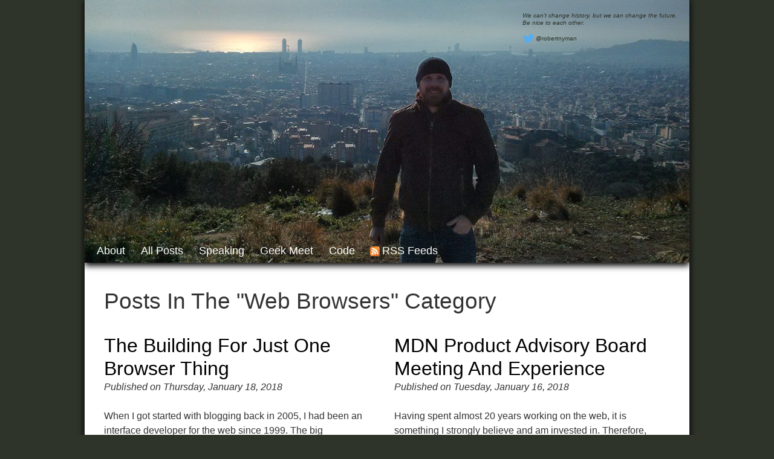

--- FILE ---
content_type: text/html; charset=UTF-8
request_url: https://robertnyman.com/category/web-browsers/
body_size: 17174
content:
<!DOCTYPE html>
<html lang="en">
<head>
	<meta charset="utf-8">
	<meta name="Author" content="Robert Nyman">
	<meta name="viewport" content="width=device-width, initial-scale=1.0">
	
	<link rel="alternate" type="application/rss+xml" title="RSS 2.0" href="http://feeds.feedburner.com/robertnyman">
	<link rel="manifest" href="/manifest.json">
	<meta name="theme-color" content="#2e342a">
	<!-- <link rel="stylesheet" href="https://robertnyman.com/wp-content/themes/2014/style.css" type="text/css" media="screen"> -->

	<style media="screen">
		a,body{color:rgba(0,0,0,.8)}#content h1,#content h2,#content h3,#content h4,#main-navigation a{text-transform:capitalize}#content .post a,#main-navigation a,a{text-decoration:none}#container,#content,#content .post,#header a.logo,#inner-content,#main{overflow:hidden}html{font-size:100%}body{font:400 1em/1.5 Helvetica,Arial,sans-serif;background:#2e342a;max-width:100%}h1{font:400 2.3em/1.2 Helvetica,Arial,sans-serif}h2{font:400 2em/1.2 Helvetica,Arial,sans-serif}#content h1{margin-top:.7em}#main-navigation{font:400 1.1em Helvetica,Arial,sans-serif}blockquote,body,dd,dt,h1,h2,h3,h4,h5,h6,html,li,ul{margin:0;padding:0}h2{margin:1em 0 .5em}#content .post h2 a,h2 a{color:#000;background-image:none}dl,ol,p,ul{margin:0 0 1em}article,aside,footer,header,nav,section{display:block}time{display:inline}#container{position:relative;min-width:641px;max-width:1000px;border:1px solid #222;border-width:0 1px;margin:0 auto;-moz-box-shadow:0 0 5px 2px #000;-webkit-box-shadow:0 0 10px #000;box-shadow:0 0 10px #000}#skip-links{position:absolute;left:-9999px}#header{position:relative;background-color:#171c1a}#header a.logo{position:relative;display:block;height:435px;-moz-box-shadow:0 5px 10px #000;-webkit-box-shadow:0 5px 10px #000;box-shadow:0 5px 10px #000}#header a.logo img{position:absolute;right:0}a.twitter{display:block;color:#2E342A;font-style:normal;margin:1em 0}#content .date,#header h2{font-style:italic}.twitter span{display:inline-block;height:20px;width:20px;background:url([data-uri]) no-repeat;vertical-align:middle;margin-right:2px}#header h2{position:absolute;color:#2E342A;right:20px;top:10px;font-size:10px}#header h2 a:hover{background-color:transparent}#main-navigation{position:absolute;bottom:3px;width:100%;color:#fff;text-align:center;z-index:1}#main-navigation ul{list-style:none;margin-bottom:0;padding-left:14px}#main-navigation li{float:left;margin:0 14px 0 0}#main-navigation a{display:block;color:#fff;white-space:nowrap;border-radius:5px;padding:6px}#main-navigation a.rss:hover,#main-navigation a:hover{background-color:#93A5A9}#main-navigation a.rss,a.rss{padding-left:25px}#main{background:#fff}#inner-content{padding:1em 2em 2em}#content .post{float:left;width:440px;line-height:1.5em}#content .post a{background-image:linear-gradient(to bottom,rgba(0,0,0,0) 50%,rgba(0,0,0,.6) 50%);background-repeat:repeat-x;background-size:2px 2px;background-position:left 0 bottom 0}#content .post p{-webkit-font-smoothing:antialiased;-moz-osx-font-smoothing:grayscale;-moz-font-feature-settings:"liga" on}#content .post:nth-child(odd){clear:left}#content .post:nth-child(even){margin-left:40px}#content.page .post,#content.single .post{float:none;font-size:1.2em;min-width:641px;max-width:800px}#content .post-listing{overflow:hidden;padding-bottom:30px}#content .post-listing h2{margin-bottom:0}#content .post header{margin-bottom:1.5em}#content .page h1{margin:.5em 0 1em}
	</style>

	<link rel="pingback" href="https://robertnyman.com/xmlrpc.php">
    	<link rel='archives' title='December 2023' href='https://robertnyman.com/2023/12/' />
	<link rel='archives' title='December 2019' href='https://robertnyman.com/2019/12/' />
	<link rel='archives' title='April 2019' href='https://robertnyman.com/2019/04/' />
	<link rel='archives' title='September 2018' href='https://robertnyman.com/2018/09/' />
	<link rel='archives' title='February 2018' href='https://robertnyman.com/2018/02/' />
	<link rel='archives' title='January 2018' href='https://robertnyman.com/2018/01/' />
	<link rel='archives' title='November 2017' href='https://robertnyman.com/2017/11/' />
	<link rel='archives' title='October 2017' href='https://robertnyman.com/2017/10/' />
	<link rel='archives' title='January 2017' href='https://robertnyman.com/2017/01/' />
	<link rel='archives' title='May 2016' href='https://robertnyman.com/2016/05/' />
	<link rel='archives' title='April 2016' href='https://robertnyman.com/2016/04/' />
	<link rel='archives' title='February 2016' href='https://robertnyman.com/2016/02/' />
	<link rel='archives' title='December 2015' href='https://robertnyman.com/2015/12/' />
	<link rel='archives' title='November 2015' href='https://robertnyman.com/2015/11/' />
	<link rel='archives' title='October 2015' href='https://robertnyman.com/2015/10/' />
	<link rel='archives' title='September 2015' href='https://robertnyman.com/2015/09/' />
	<link rel='archives' title='August 2015' href='https://robertnyman.com/2015/08/' />
	<link rel='archives' title='June 2015' href='https://robertnyman.com/2015/06/' />
	<link rel='archives' title='May 2015' href='https://robertnyman.com/2015/05/' />
	<link rel='archives' title='March 2015' href='https://robertnyman.com/2015/03/' />
	<link rel='archives' title='February 2015' href='https://robertnyman.com/2015/02/' />
	<link rel='archives' title='January 2015' href='https://robertnyman.com/2015/01/' />
	<link rel='archives' title='November 2014' href='https://robertnyman.com/2014/11/' />
	<link rel='archives' title='October 2014' href='https://robertnyman.com/2014/10/' />
	<link rel='archives' title='September 2014' href='https://robertnyman.com/2014/09/' />
	<link rel='archives' title='August 2014' href='https://robertnyman.com/2014/08/' />
	<link rel='archives' title='June 2014' href='https://robertnyman.com/2014/06/' />
	<link rel='archives' title='April 2014' href='https://robertnyman.com/2014/04/' />
	<link rel='archives' title='March 2014' href='https://robertnyman.com/2014/03/' />
	<link rel='archives' title='February 2014' href='https://robertnyman.com/2014/02/' />
	<link rel='archives' title='January 2014' href='https://robertnyman.com/2014/01/' />
	<link rel='archives' title='September 2013' href='https://robertnyman.com/2013/09/' />
	<link rel='archives' title='August 2013' href='https://robertnyman.com/2013/08/' />
	<link rel='archives' title='July 2013' href='https://robertnyman.com/2013/07/' />
	<link rel='archives' title='May 2013' href='https://robertnyman.com/2013/05/' />
	<link rel='archives' title='April 2013' href='https://robertnyman.com/2013/04/' />
	<link rel='archives' title='February 2013' href='https://robertnyman.com/2013/02/' />
	<link rel='archives' title='January 2013' href='https://robertnyman.com/2013/01/' />
	<link rel='archives' title='December 2012' href='https://robertnyman.com/2012/12/' />
	<link rel='archives' title='November 2012' href='https://robertnyman.com/2012/11/' />
	<link rel='archives' title='September 2012' href='https://robertnyman.com/2012/09/' />
	<link rel='archives' title='August 2012' href='https://robertnyman.com/2012/08/' />
	<link rel='archives' title='July 2012' href='https://robertnyman.com/2012/07/' />
	<link rel='archives' title='May 2012' href='https://robertnyman.com/2012/05/' />
	<link rel='archives' title='April 2012' href='https://robertnyman.com/2012/04/' />
	<link rel='archives' title='March 2012' href='https://robertnyman.com/2012/03/' />
	<link rel='archives' title='February 2012' href='https://robertnyman.com/2012/02/' />
	<link rel='archives' title='January 2012' href='https://robertnyman.com/2012/01/' />
	<link rel='archives' title='December 2011' href='https://robertnyman.com/2011/12/' />
	<link rel='archives' title='November 2011' href='https://robertnyman.com/2011/11/' />
	<link rel='archives' title='October 2011' href='https://robertnyman.com/2011/10/' />
	<link rel='archives' title='September 2011' href='https://robertnyman.com/2011/09/' />
	<link rel='archives' title='August 2011' href='https://robertnyman.com/2011/08/' />
	<link rel='archives' title='July 2011' href='https://robertnyman.com/2011/07/' />
	<link rel='archives' title='June 2011' href='https://robertnyman.com/2011/06/' />
	<link rel='archives' title='May 2011' href='https://robertnyman.com/2011/05/' />
	<link rel='archives' title='April 2011' href='https://robertnyman.com/2011/04/' />
	<link rel='archives' title='March 2011' href='https://robertnyman.com/2011/03/' />
	<link rel='archives' title='February 2011' href='https://robertnyman.com/2011/02/' />
	<link rel='archives' title='January 2011' href='https://robertnyman.com/2011/01/' />
	<link rel='archives' title='December 2010' href='https://robertnyman.com/2010/12/' />
	<link rel='archives' title='November 2010' href='https://robertnyman.com/2010/11/' />
	<link rel='archives' title='October 2010' href='https://robertnyman.com/2010/10/' />
	<link rel='archives' title='September 2010' href='https://robertnyman.com/2010/09/' />
	<link rel='archives' title='June 2010' href='https://robertnyman.com/2010/06/' />
	<link rel='archives' title='May 2010' href='https://robertnyman.com/2010/05/' />
	<link rel='archives' title='April 2010' href='https://robertnyman.com/2010/04/' />
	<link rel='archives' title='March 2010' href='https://robertnyman.com/2010/03/' />
	<link rel='archives' title='February 2010' href='https://robertnyman.com/2010/02/' />
	<link rel='archives' title='January 2010' href='https://robertnyman.com/2010/01/' />
	<link rel='archives' title='December 2009' href='https://robertnyman.com/2009/12/' />
	<link rel='archives' title='November 2009' href='https://robertnyman.com/2009/11/' />
	<link rel='archives' title='October 2009' href='https://robertnyman.com/2009/10/' />
	<link rel='archives' title='September 2009' href='https://robertnyman.com/2009/09/' />
	<link rel='archives' title='August 2009' href='https://robertnyman.com/2009/08/' />
	<link rel='archives' title='July 2009' href='https://robertnyman.com/2009/07/' />
	<link rel='archives' title='June 2009' href='https://robertnyman.com/2009/06/' />
	<link rel='archives' title='May 2009' href='https://robertnyman.com/2009/05/' />
	<link rel='archives' title='April 2009' href='https://robertnyman.com/2009/04/' />
	<link rel='archives' title='March 2009' href='https://robertnyman.com/2009/03/' />
	<link rel='archives' title='February 2009' href='https://robertnyman.com/2009/02/' />
	<link rel='archives' title='January 2009' href='https://robertnyman.com/2009/01/' />
	<link rel='archives' title='December 2008' href='https://robertnyman.com/2008/12/' />
	<link rel='archives' title='November 2008' href='https://robertnyman.com/2008/11/' />
	<link rel='archives' title='October 2008' href='https://robertnyman.com/2008/10/' />
	<link rel='archives' title='September 2008' href='https://robertnyman.com/2008/09/' />
	<link rel='archives' title='August 2008' href='https://robertnyman.com/2008/08/' />
	<link rel='archives' title='June 2008' href='https://robertnyman.com/2008/06/' />
	<link rel='archives' title='May 2008' href='https://robertnyman.com/2008/05/' />
	<link rel='archives' title='April 2008' href='https://robertnyman.com/2008/04/' />
	<link rel='archives' title='March 2008' href='https://robertnyman.com/2008/03/' />
	<link rel='archives' title='February 2008' href='https://robertnyman.com/2008/02/' />
	<link rel='archives' title='January 2008' href='https://robertnyman.com/2008/01/' />
	<link rel='archives' title='December 2007' href='https://robertnyman.com/2007/12/' />
	<link rel='archives' title='November 2007' href='https://robertnyman.com/2007/11/' />
	<link rel='archives' title='October 2007' href='https://robertnyman.com/2007/10/' />
	<link rel='archives' title='September 2007' href='https://robertnyman.com/2007/09/' />
	<link rel='archives' title='August 2007' href='https://robertnyman.com/2007/08/' />
	<link rel='archives' title='June 2007' href='https://robertnyman.com/2007/06/' />
	<link rel='archives' title='May 2007' href='https://robertnyman.com/2007/05/' />
	<link rel='archives' title='April 2007' href='https://robertnyman.com/2007/04/' />
	<link rel='archives' title='March 2007' href='https://robertnyman.com/2007/03/' />
	<link rel='archives' title='February 2007' href='https://robertnyman.com/2007/02/' />
	<link rel='archives' title='January 2007' href='https://robertnyman.com/2007/01/' />
	<link rel='archives' title='December 2006' href='https://robertnyman.com/2006/12/' />
	<link rel='archives' title='November 2006' href='https://robertnyman.com/2006/11/' />
	<link rel='archives' title='October 2006' href='https://robertnyman.com/2006/10/' />
	<link rel='archives' title='September 2006' href='https://robertnyman.com/2006/09/' />
	<link rel='archives' title='August 2006' href='https://robertnyman.com/2006/08/' />
	<link rel='archives' title='April 2006' href='https://robertnyman.com/2006/04/' />
	<link rel='archives' title='March 2006' href='https://robertnyman.com/2006/03/' />
	<link rel='archives' title='February 2006' href='https://robertnyman.com/2006/02/' />
	<link rel='archives' title='January 2006' href='https://robertnyman.com/2006/01/' />
	<link rel='archives' title='December 2005' href='https://robertnyman.com/2005/12/' />
	<link rel='archives' title='November 2005' href='https://robertnyman.com/2005/11/' />
	<link rel='archives' title='October 2005' href='https://robertnyman.com/2005/10/' />
	<link rel='archives' title='September 2005' href='https://robertnyman.com/2005/09/' />
	<link rel='archives' title='August 2005' href='https://robertnyman.com/2005/08/' />
	<link rel='archives' title='July 2005' href='https://robertnyman.com/2005/07/' />
	<link rel='archives' title='June 2005' href='https://robertnyman.com/2005/06/' />
	<link rel='archives' title='May 2005' href='https://robertnyman.com/2005/05/' />
	<link rel='archives' title='April 2005' href='https://robertnyman.com/2005/04/' />
	<link rel='archives' title='March 2005' href='https://robertnyman.com/2005/03/' />
    	
		<!-- All in One SEO 4.9.3 - aioseo.com -->
		<title>Web browsers - Robert's talk</title>
	<meta name="description" content="Musings or information about web browsers" />
	<meta name="robots" content="max-image-preview:large" />
	<link rel="canonical" href="https://robertnyman.com/category/web-browsers/" />
	<link rel="next" href="https://robertnyman.com/category/web-browsers/page/2/" />
	<meta name="generator" content="All in One SEO (AIOSEO) 4.9.3" />
		<script type="application/ld+json" class="aioseo-schema">
			{"@context":"https:\/\/schema.org","@graph":[{"@type":"BreadcrumbList","@id":"https:\/\/robertnyman.com\/category\/web-browsers\/#breadcrumblist","itemListElement":[{"@type":"ListItem","@id":"https:\/\/robertnyman.com#listItem","position":1,"name":"Home","item":"https:\/\/robertnyman.com","nextItem":{"@type":"ListItem","@id":"https:\/\/robertnyman.com\/category\/web-browsers\/#listItem","name":"Web browsers"}},{"@type":"ListItem","@id":"https:\/\/robertnyman.com\/category\/web-browsers\/#listItem","position":2,"name":"Web browsers","previousItem":{"@type":"ListItem","@id":"https:\/\/robertnyman.com#listItem","name":"Home"}}]},{"@type":"CollectionPage","@id":"https:\/\/robertnyman.com\/category\/web-browsers\/#collectionpage","url":"https:\/\/robertnyman.com\/category\/web-browsers\/","name":"Web browsers - Robert's talk","description":"Musings or information about web browsers","inLanguage":"en-US","isPartOf":{"@id":"https:\/\/robertnyman.com\/#website"},"breadcrumb":{"@id":"https:\/\/robertnyman.com\/category\/web-browsers\/#breadcrumblist"}},{"@type":"Organization","@id":"https:\/\/robertnyman.com\/#organization","name":"Robert's talk","description":"Web development and Internet trends","url":"https:\/\/robertnyman.com\/"},{"@type":"WebSite","@id":"https:\/\/robertnyman.com\/#website","url":"https:\/\/robertnyman.com\/","name":"Robert's talk","description":"Web development and Internet trends","inLanguage":"en-US","publisher":{"@id":"https:\/\/robertnyman.com\/#organization"}}]}
		</script>
		<!-- All in One SEO -->

<link rel="alternate" type="application/rss+xml" title="Robert&#039;s talk &raquo; Web browsers Category Feed" href="https://robertnyman.com/category/web-browsers/feed/" />
<link rel='stylesheet' id='wp-block-library-css' href='https://robertnyman.com/wp-includes/css/dist/block-library/style.min.css?ver=baa8b45ca36e2007a975bf6252e2a2b3' type='text/css' media='all' />
<link rel='stylesheet' id='aioseo/css/src/vue/standalone/blocks/table-of-contents/global.scss-css' href='https://robertnyman.com/wp-content/plugins/all-in-one-seo-pack/dist/Lite/assets/css/table-of-contents/global.e90f6d47.css?ver=4.9.3' type='text/css' media='all' />
<style id='classic-theme-styles-inline-css' type='text/css'>
/*! This file is auto-generated */
.wp-block-button__link{color:#fff;background-color:#32373c;border-radius:9999px;box-shadow:none;text-decoration:none;padding:calc(.667em + 2px) calc(1.333em + 2px);font-size:1.125em}.wp-block-file__button{background:#32373c;color:#fff;text-decoration:none}
</style>
<style id='global-styles-inline-css' type='text/css'>
body{--wp--preset--color--black: #000000;--wp--preset--color--cyan-bluish-gray: #abb8c3;--wp--preset--color--white: #ffffff;--wp--preset--color--pale-pink: #f78da7;--wp--preset--color--vivid-red: #cf2e2e;--wp--preset--color--luminous-vivid-orange: #ff6900;--wp--preset--color--luminous-vivid-amber: #fcb900;--wp--preset--color--light-green-cyan: #7bdcb5;--wp--preset--color--vivid-green-cyan: #00d084;--wp--preset--color--pale-cyan-blue: #8ed1fc;--wp--preset--color--vivid-cyan-blue: #0693e3;--wp--preset--color--vivid-purple: #9b51e0;--wp--preset--gradient--vivid-cyan-blue-to-vivid-purple: linear-gradient(135deg,rgba(6,147,227,1) 0%,rgb(155,81,224) 100%);--wp--preset--gradient--light-green-cyan-to-vivid-green-cyan: linear-gradient(135deg,rgb(122,220,180) 0%,rgb(0,208,130) 100%);--wp--preset--gradient--luminous-vivid-amber-to-luminous-vivid-orange: linear-gradient(135deg,rgba(252,185,0,1) 0%,rgba(255,105,0,1) 100%);--wp--preset--gradient--luminous-vivid-orange-to-vivid-red: linear-gradient(135deg,rgba(255,105,0,1) 0%,rgb(207,46,46) 100%);--wp--preset--gradient--very-light-gray-to-cyan-bluish-gray: linear-gradient(135deg,rgb(238,238,238) 0%,rgb(169,184,195) 100%);--wp--preset--gradient--cool-to-warm-spectrum: linear-gradient(135deg,rgb(74,234,220) 0%,rgb(151,120,209) 20%,rgb(207,42,186) 40%,rgb(238,44,130) 60%,rgb(251,105,98) 80%,rgb(254,248,76) 100%);--wp--preset--gradient--blush-light-purple: linear-gradient(135deg,rgb(255,206,236) 0%,rgb(152,150,240) 100%);--wp--preset--gradient--blush-bordeaux: linear-gradient(135deg,rgb(254,205,165) 0%,rgb(254,45,45) 50%,rgb(107,0,62) 100%);--wp--preset--gradient--luminous-dusk: linear-gradient(135deg,rgb(255,203,112) 0%,rgb(199,81,192) 50%,rgb(65,88,208) 100%);--wp--preset--gradient--pale-ocean: linear-gradient(135deg,rgb(255,245,203) 0%,rgb(182,227,212) 50%,rgb(51,167,181) 100%);--wp--preset--gradient--electric-grass: linear-gradient(135deg,rgb(202,248,128) 0%,rgb(113,206,126) 100%);--wp--preset--gradient--midnight: linear-gradient(135deg,rgb(2,3,129) 0%,rgb(40,116,252) 100%);--wp--preset--font-size--small: 13px;--wp--preset--font-size--medium: 20px;--wp--preset--font-size--large: 36px;--wp--preset--font-size--x-large: 42px;--wp--preset--spacing--20: 0.44rem;--wp--preset--spacing--30: 0.67rem;--wp--preset--spacing--40: 1rem;--wp--preset--spacing--50: 1.5rem;--wp--preset--spacing--60: 2.25rem;--wp--preset--spacing--70: 3.38rem;--wp--preset--spacing--80: 5.06rem;--wp--preset--shadow--natural: 6px 6px 9px rgba(0, 0, 0, 0.2);--wp--preset--shadow--deep: 12px 12px 50px rgba(0, 0, 0, 0.4);--wp--preset--shadow--sharp: 6px 6px 0px rgba(0, 0, 0, 0.2);--wp--preset--shadow--outlined: 6px 6px 0px -3px rgba(255, 255, 255, 1), 6px 6px rgba(0, 0, 0, 1);--wp--preset--shadow--crisp: 6px 6px 0px rgba(0, 0, 0, 1);}:where(.is-layout-flex){gap: 0.5em;}:where(.is-layout-grid){gap: 0.5em;}body .is-layout-flow > .alignleft{float: left;margin-inline-start: 0;margin-inline-end: 2em;}body .is-layout-flow > .alignright{float: right;margin-inline-start: 2em;margin-inline-end: 0;}body .is-layout-flow > .aligncenter{margin-left: auto !important;margin-right: auto !important;}body .is-layout-constrained > .alignleft{float: left;margin-inline-start: 0;margin-inline-end: 2em;}body .is-layout-constrained > .alignright{float: right;margin-inline-start: 2em;margin-inline-end: 0;}body .is-layout-constrained > .aligncenter{margin-left: auto !important;margin-right: auto !important;}body .is-layout-constrained > :where(:not(.alignleft):not(.alignright):not(.alignfull)){max-width: var(--wp--style--global--content-size);margin-left: auto !important;margin-right: auto !important;}body .is-layout-constrained > .alignwide{max-width: var(--wp--style--global--wide-size);}body .is-layout-flex{display: flex;}body .is-layout-flex{flex-wrap: wrap;align-items: center;}body .is-layout-flex > *{margin: 0;}body .is-layout-grid{display: grid;}body .is-layout-grid > *{margin: 0;}:where(.wp-block-columns.is-layout-flex){gap: 2em;}:where(.wp-block-columns.is-layout-grid){gap: 2em;}:where(.wp-block-post-template.is-layout-flex){gap: 1.25em;}:where(.wp-block-post-template.is-layout-grid){gap: 1.25em;}.has-black-color{color: var(--wp--preset--color--black) !important;}.has-cyan-bluish-gray-color{color: var(--wp--preset--color--cyan-bluish-gray) !important;}.has-white-color{color: var(--wp--preset--color--white) !important;}.has-pale-pink-color{color: var(--wp--preset--color--pale-pink) !important;}.has-vivid-red-color{color: var(--wp--preset--color--vivid-red) !important;}.has-luminous-vivid-orange-color{color: var(--wp--preset--color--luminous-vivid-orange) !important;}.has-luminous-vivid-amber-color{color: var(--wp--preset--color--luminous-vivid-amber) !important;}.has-light-green-cyan-color{color: var(--wp--preset--color--light-green-cyan) !important;}.has-vivid-green-cyan-color{color: var(--wp--preset--color--vivid-green-cyan) !important;}.has-pale-cyan-blue-color{color: var(--wp--preset--color--pale-cyan-blue) !important;}.has-vivid-cyan-blue-color{color: var(--wp--preset--color--vivid-cyan-blue) !important;}.has-vivid-purple-color{color: var(--wp--preset--color--vivid-purple) !important;}.has-black-background-color{background-color: var(--wp--preset--color--black) !important;}.has-cyan-bluish-gray-background-color{background-color: var(--wp--preset--color--cyan-bluish-gray) !important;}.has-white-background-color{background-color: var(--wp--preset--color--white) !important;}.has-pale-pink-background-color{background-color: var(--wp--preset--color--pale-pink) !important;}.has-vivid-red-background-color{background-color: var(--wp--preset--color--vivid-red) !important;}.has-luminous-vivid-orange-background-color{background-color: var(--wp--preset--color--luminous-vivid-orange) !important;}.has-luminous-vivid-amber-background-color{background-color: var(--wp--preset--color--luminous-vivid-amber) !important;}.has-light-green-cyan-background-color{background-color: var(--wp--preset--color--light-green-cyan) !important;}.has-vivid-green-cyan-background-color{background-color: var(--wp--preset--color--vivid-green-cyan) !important;}.has-pale-cyan-blue-background-color{background-color: var(--wp--preset--color--pale-cyan-blue) !important;}.has-vivid-cyan-blue-background-color{background-color: var(--wp--preset--color--vivid-cyan-blue) !important;}.has-vivid-purple-background-color{background-color: var(--wp--preset--color--vivid-purple) !important;}.has-black-border-color{border-color: var(--wp--preset--color--black) !important;}.has-cyan-bluish-gray-border-color{border-color: var(--wp--preset--color--cyan-bluish-gray) !important;}.has-white-border-color{border-color: var(--wp--preset--color--white) !important;}.has-pale-pink-border-color{border-color: var(--wp--preset--color--pale-pink) !important;}.has-vivid-red-border-color{border-color: var(--wp--preset--color--vivid-red) !important;}.has-luminous-vivid-orange-border-color{border-color: var(--wp--preset--color--luminous-vivid-orange) !important;}.has-luminous-vivid-amber-border-color{border-color: var(--wp--preset--color--luminous-vivid-amber) !important;}.has-light-green-cyan-border-color{border-color: var(--wp--preset--color--light-green-cyan) !important;}.has-vivid-green-cyan-border-color{border-color: var(--wp--preset--color--vivid-green-cyan) !important;}.has-pale-cyan-blue-border-color{border-color: var(--wp--preset--color--pale-cyan-blue) !important;}.has-vivid-cyan-blue-border-color{border-color: var(--wp--preset--color--vivid-cyan-blue) !important;}.has-vivid-purple-border-color{border-color: var(--wp--preset--color--vivid-purple) !important;}.has-vivid-cyan-blue-to-vivid-purple-gradient-background{background: var(--wp--preset--gradient--vivid-cyan-blue-to-vivid-purple) !important;}.has-light-green-cyan-to-vivid-green-cyan-gradient-background{background: var(--wp--preset--gradient--light-green-cyan-to-vivid-green-cyan) !important;}.has-luminous-vivid-amber-to-luminous-vivid-orange-gradient-background{background: var(--wp--preset--gradient--luminous-vivid-amber-to-luminous-vivid-orange) !important;}.has-luminous-vivid-orange-to-vivid-red-gradient-background{background: var(--wp--preset--gradient--luminous-vivid-orange-to-vivid-red) !important;}.has-very-light-gray-to-cyan-bluish-gray-gradient-background{background: var(--wp--preset--gradient--very-light-gray-to-cyan-bluish-gray) !important;}.has-cool-to-warm-spectrum-gradient-background{background: var(--wp--preset--gradient--cool-to-warm-spectrum) !important;}.has-blush-light-purple-gradient-background{background: var(--wp--preset--gradient--blush-light-purple) !important;}.has-blush-bordeaux-gradient-background{background: var(--wp--preset--gradient--blush-bordeaux) !important;}.has-luminous-dusk-gradient-background{background: var(--wp--preset--gradient--luminous-dusk) !important;}.has-pale-ocean-gradient-background{background: var(--wp--preset--gradient--pale-ocean) !important;}.has-electric-grass-gradient-background{background: var(--wp--preset--gradient--electric-grass) !important;}.has-midnight-gradient-background{background: var(--wp--preset--gradient--midnight) !important;}.has-small-font-size{font-size: var(--wp--preset--font-size--small) !important;}.has-medium-font-size{font-size: var(--wp--preset--font-size--medium) !important;}.has-large-font-size{font-size: var(--wp--preset--font-size--large) !important;}.has-x-large-font-size{font-size: var(--wp--preset--font-size--x-large) !important;}
.wp-block-navigation a:where(:not(.wp-element-button)){color: inherit;}
:where(.wp-block-post-template.is-layout-flex){gap: 1.25em;}:where(.wp-block-post-template.is-layout-grid){gap: 1.25em;}
:where(.wp-block-columns.is-layout-flex){gap: 2em;}:where(.wp-block-columns.is-layout-grid){gap: 2em;}
.wp-block-pullquote{font-size: 1.5em;line-height: 1.6;}
</style>
<link rel="https://api.w.org/" href="https://robertnyman.com/wp-json/" /><link rel="alternate" type="application/json" href="https://robertnyman.com/wp-json/wp/v2/categories/6" /><link rel="EditURI" type="application/rsd+xml" title="RSD" href="https://robertnyman.com/xmlrpc.php?rsd" />

</head>

<body>

	<div id="container">

		<div id="main">

			<header id="header" role="banner">
				<h1><a href="https://robertnyman.com" accesskey="1" class="logo" title="Go to the start page of Robert's talk"><img src="https://robertnyman.com/wp-content/themes/2014/images/logo/barcelona.jpg" alt="Robert's talk"></a></h1>
				<h2>
					We can’t change history, but we can change the future.<br>
					Be nice to each other.

					<a class="twitter" href="https://www.twitter.com/robertnyman"><span></span>@robertnyman</a>
				</h2>

				<div id="skip-links">
					<a href="#content" accesskey="s">Skip to main content</a>
				</div>

				<nav id="main-navigation" role="navigation">
					<ul>
						<li><a href="https://robertnyman.com/about" accesskey="0" title="Information about the author, Robert Nyman, and copyright information">About</a></li>
						<li><a href="https://robertnyman.com/archives" title="Archives over all published posts">All posts</a></li>
						<li><a href="https://robertnyman.com/speaking" title="Information about and slides from my speaking performances">Speaking</a></li>
						<li><a href="https://robertnyman.com/geekmeet" title="Information about Geek Meet">Geek Meet</a></li>
						<li><a href="https://robertnyman.com/code-libraries" title="JavaScript code libraries and Adobe AIR applications ">Code</a></li>
						<li><a href="https://robertnyman.com/feeds" class="rss" title="The RSS feeds available for this web site">RSS feeds</a></li>
					</ul>
				</nav>
			</header>

<div id="content">
	<div id="inner-content" role="main">
	<h1>Posts in the "Web browsers" Category</h1>

<div class="post-listing">

	
		
	

				<article class="post">
					<header>
						<h2><a href="https://robertnyman.com/2018/01/18/the-building-for-just-one-browser-thing/" rel="bookmark">The building for just one browser thing</a></h2>
						<time datetime="2018-01-18" class="date">Published on Thursday, January 18, 2018</time>
					</header>
					<p>When I got started with blogging back in 2005, I had been an interface developer for the web since 1999. The big challenges back in 2005 were convincing developers and companies to make sure that things worked in more than one web browser, and that JavaScript wasn&#39;t evil and actually pretty competent. And now, in 2018, it&#39;s back to the cross-browser support story again (JavaScript seems to be doing fine).</p>
<p> <a href="https://robertnyman.com/2018/01/18/the-building-for-just-one-browser-thing/#more-2972" class="more-link">Continue reading </a></p>
					<footer class="comment-info">
												Posted in <a href="https://robertnyman.com/category/developing/" rel="category tag">Developing</a>,<a href="https://robertnyman.com/category/technology/" rel="category tag">Technology</a>,<a href="https://robertnyman.com/category/web-browsers/" rel="category tag">Web browsers</a>					</footer>
				</article>

				
				
				<article class="post">
					<header>
						<h2><a href="https://robertnyman.com/2018/01/16/mdn-product-advisory-board-meeting-and-experience/" rel="bookmark">MDN Product Advisory Board meeting and experience</a></h2>
						<time datetime="2018-01-16" class="date">Published on Tuesday, January 16, 2018</time>
					</header>
					<p>Having spent almost 20 years working on the web, it is something I strongly believe and am invested in. Therefore, when I see or am part of initiatives that I think will help developers and the web platform out there, it makes me very excited! And last week I got very reminded about how good that thing can be.</p>
<p> <a href="https://robertnyman.com/2018/01/16/mdn-product-advisory-board-meeting-and-experience/#more-2969" class="more-link">Continue reading </a></p>
					<footer class="comment-info">
												Posted in <a href="https://robertnyman.com/category/developing/" rel="category tag">Developing</a>,<a href="https://robertnyman.com/category/google/" rel="category tag">Google</a>,<a href="https://robertnyman.com/category/mozilla/" rel="category tag">Mozilla</a>,<a href="https://robertnyman.com/category/technology/" rel="category tag">Technology</a>,<a href="https://robertnyman.com/category/web-browsers/" rel="category tag">Web browsers</a>					</footer>
				</article>

				
				
				<article class="post">
					<header>
						<h2><a href="https://robertnyman.com/2016/04/06/my-new-role-at-google-returning-to-the-web/" rel="bookmark">My new role at Google: returning to the web</a></h2>
						<time datetime="2016-04-06" class="date">Published on Wednesday, April 6, 2016</time>
					</header>
					<p>I&#8217;ve just made a very interesting move at Google, and would love to tell you more about it!</p>
<p> <a href="https://robertnyman.com/2016/04/06/my-new-role-at-google-returning-to-the-web/#more-2924" class="more-link">Continue reading </a></p>
					<footer class="comment-info">
												Posted in <a href="https://robertnyman.com/category/developing/" rel="category tag">Developing</a>,<a href="https://robertnyman.com/category/google/" rel="category tag">Google</a>,<a href="https://robertnyman.com/category/technology/" rel="category tag">Technology</a>,<a href="https://robertnyman.com/category/web-browsers/" rel="category tag">Web browsers</a>					</footer>
				</article>

				
				
				<article class="post">
					<header>
						<h2><a href="https://robertnyman.com/2015/10/29/iot-brillo-invites-ai-rankbrain-for-search-security-panel-in-chrome-app-to-publish-your-gameplay-on-youtube-much-more-latest-from-google-12/" rel="bookmark">IoT Brillo invites, AI &#038; RankBrain for Search, security panel in Chrome, app to publish your gameplay on YouTube &#038; much more – Latest From Google #12</a></h2>
						<time datetime="2015-10-29" class="date">Published on Thursday, October 29, 2015</time>
					</header>
					<p>IoT Brillo invites, AI &amp; RankBrain, security panel in Chrome, app to publish your gameplay on YouTube and much more!</p>
<p>This is part 12 in the <a href="https://robertnyman.com/category/latest-from-google/">Latest from Google series</a>.</p>
<p> <a href="https://robertnyman.com/2015/10/29/iot-brillo-invites-ai-rankbrain-for-search-security-panel-in-chrome-app-to-publish-your-gameplay-on-youtube-much-more-latest-from-google-12/#more-2890" class="more-link">Continue reading </a></p>
					<footer class="comment-info">
												Posted in <a href="https://robertnyman.com/category/developing/" rel="category tag">Developing</a>,<a href="https://robertnyman.com/category/google/" rel="category tag">Google</a>,<a href="https://robertnyman.com/category/latest-from-google/" rel="category tag">Latest from Google</a>,<a href="https://robertnyman.com/category/technology/" rel="category tag">Technology</a>,<a href="https://robertnyman.com/category/web-browsers/" rel="category tag">Web browsers</a>					</footer>
				</article>

				
				
				<article class="post">
					<header>
						<h2><a href="https://robertnyman.com/2013/04/04/thoughts-on-blink-googles-new-rendering-engine/" rel="bookmark">Thoughts on Blink, Google&#8217;s new rendering engine</a></h2>
						<time datetime="2013-04-04" class="date">Published on Thursday, April 4, 2013</time>
					</header>
					<p>Yesterday, Google announced that they&#8217;re <a href="http://blog.chromium.org/2013/04/blink-rendering-engine-for-chromium.html">moving from the WebKit rendering engine to their own, named Blink</a>, for Chromium (and thus all Google products based on WebKit).</p>
<p> <a href="https://robertnyman.com/2013/04/04/thoughts-on-blink-googles-new-rendering-engine/#more-2518" class="more-link">Continue reading </a></p>
					<footer class="comment-info">
												Posted in <a href="https://robertnyman.com/category/developing/" rel="category tag">Developing</a>,<a href="https://robertnyman.com/category/technology/" rel="category tag">Technology</a>,<a href="https://robertnyman.com/category/web-browsers/" rel="category tag">Web browsers</a>					</footer>
				</article>

				
				
				<article class="post">
					<header>
						<h2><a href="https://robertnyman.com/2013/02/14/webkit-an-objective-view/" rel="bookmark">WebKit: An Objective View</a></h2>
						<time datetime="2013-02-14" class="date">Published on Thursday, February 14, 2013</time>
					</header>
					<p><em>This post is co-written with <a href="http://rawkes.com/">Rob Hawkes</a>, and as a follow-up to <a href="https://robertnyman.com/2013/02/13/the-webkit-culture-web-rendering-engine-diversity/">The WebKit culture &amp; web rendering engine diversity</a>. This article is also <a href="http://www.infoq.com/cn/news/2013/02/webkit-history-and-now">available in Chinese</a>.</em></p>
<p>We would like to, in a factual manner, break down what the possible outcomes of having a majority of web browsers based on WebKit are, for web browser vendors and developers alike.</p>
<p> <a href="https://robertnyman.com/2013/02/14/webkit-an-objective-view/#more-2496" class="more-link">Continue reading </a></p>
					<footer class="comment-info">
												Posted in <a href="https://robertnyman.com/category/developing/" rel="category tag">Developing</a>,<a href="https://robertnyman.com/category/technology/" rel="category tag">Technology</a>,<a href="https://robertnyman.com/category/web-browsers/" rel="category tag">Web browsers</a>					</footer>
				</article>

				
				
				<article class="post">
					<header>
						<h2><a href="https://robertnyman.com/2013/02/13/the-webkit-culture-web-rendering-engine-diversity/" rel="bookmark">The WebKit culture &#038; web rendering engine diversity</a></h2>
						<time datetime="2013-02-13" class="date">Published on Wednesday, February 13, 2013</time>
					</header>
					<p>The web. Diversity. Options and competition. Today <a href="http://www.opera.com/press/releases/2013/02/13/">Opera announced that they&#8217;re moving from their own web rendering engine, Presto, to WebKit</a>, and it&#8217;s described more technically in <a href="http://my.opera.com/ODIN/blog/300-million-users-and-move-to-webkit">Opera&#8217;s Developer Relations blog</a>, where it&#8217;s made clear they will also use the V8 JavaScript engine.</p>
<p> <a href="https://robertnyman.com/2013/02/13/the-webkit-culture-web-rendering-engine-diversity/#more-2491" class="more-link">Continue reading </a></p>
					<footer class="comment-info">
												Posted in <a href="https://robertnyman.com/category/developing/" rel="category tag">Developing</a>,<a href="https://robertnyman.com/category/web-browsers/" rel="category tag">Web browsers</a>					</footer>
				</article>

				
				
				<article class="post">
					<header>
						<h2><a href="https://robertnyman.com/2012/03/08/using-the-fullscreen-api-in-web-browsers/" rel="bookmark">Using the Fullscreen API in web browsers</a></h2>
						<time datetime="2012-03-08" class="date">Published on Thursday, March 8, 2012</time>
					</header>
					<p><i>This post was <a href="http://hacks.mozilla.org/2012/01/using-the-fullscreen-api-in-web-browsers/">originally published for Mozilla Hacks</a>.</i></p>
<p>One thing which has been very important when it comes to creating special end user experiences have been the ability to show something fullscreen, effectively hiding all the other content etc.</p>
<p> <a href="https://robertnyman.com/2012/03/08/using-the-fullscreen-api-in-web-browsers/#more-2293" class="more-link">Continue reading </a></p>
					<footer class="comment-info">
												Posted in <a href="https://robertnyman.com/category/developing/" rel="category tag">Developing</a>,<a href="https://robertnyman.com/category/javascript/" rel="category tag">JavaScript</a>,<a href="https://robertnyman.com/category/technology/" rel="category tag">Technology</a>,<a href="https://robertnyman.com/category/web-browsers/" rel="category tag">Web browsers</a>					</footer>
				</article>

				
				
				<article class="post">
					<header>
						<h2><a href="https://robertnyman.com/2012/03/06/storing-images-and-files-in-indexeddb/" rel="bookmark">Storing images and files in IndexedDB</a></h2>
						<time datetime="2012-03-06" class="date">Published on Tuesday, March 6, 2012</time>
					</header>
					<p><i>This post was <a href="http://hacks.mozilla.org/2012/02/storing-images-and-files-in-indexeddb/">originally published for Mozilla Hacks</a>.</i></p>
<p>The desired future approach for storing things client-side in web browsers is utilizing <a href="https://developer.mozilla.org/en/IndexedDB">IndexedDB</a>. Here I&#8217;ll walk you through how to store images and files in IndexedDB and then present them through an <a href="https://developer.mozilla.org/en/Document_Object_Model_%28DOM%29/window.URL.createObjectURL">ObjectURL</a>.</p>
<p> <a href="https://robertnyman.com/2012/03/06/storing-images-and-files-in-indexeddb/#more-2281" class="more-link">Continue reading </a></p>
					<footer class="comment-info">
												Posted in <a href="https://robertnyman.com/category/developing/" rel="category tag">Developing</a>,<a href="https://robertnyman.com/category/technology/" rel="category tag">Technology</a>,<a href="https://robertnyman.com/category/web-browsers/" rel="category tag">Web browsers</a>					</footer>
				</article>

				
				
				<article class="post">
					<header>
						<h2><a href="https://robertnyman.com/2012/02/16/thoughts-on-the-css-prefix-situation/" rel="bookmark">Thoughts on the CSS prefix situation</a></h2>
						<time datetime="2012-02-16" class="date">Published on Thursday, February 16, 2012</time>
					</header>
					<p>The last week I&#8217;ve been contemplating whether to write anything or not about the situation with web browser vendor prefixes in CSS. I decided to share my thoughts on the problem and possible solutions.</p>
<p> <a href="https://robertnyman.com/2012/02/16/thoughts-on-the-css-prefix-situation/#more-2272" class="more-link">Continue reading </a></p>
					<footer class="comment-info">
												Posted in <a href="https://robertnyman.com/category/css/" rel="category tag">CSS</a>,<a href="https://robertnyman.com/category/developing/" rel="category tag">Developing</a>,<a href="https://robertnyman.com/category/technology/" rel="category tag">Technology</a>,<a href="https://robertnyman.com/category/web-browsers/" rel="category tag">Web browsers</a>					</footer>
				</article>

				
				
				<article class="post">
					<header>
						<h2><a href="https://robertnyman.com/2012/01/31/roberts-read-january-31st-2012/" rel="bookmark">Robert&#8217;s read January 31st 2012</a></h2>
						<time datetime="2012-01-31" class="date">Published on Tuesday, January 31, 2012</time>
					</header>
					<p>It&#8217;s been a while since I last shared some good reading, but hey, it&#8217;s 2012 now, so I thought I&#8217;d share my first batch this year!</p>
<p> <a href="https://robertnyman.com/2012/01/31/roberts-read-january-31st-2012/#more-2263" class="more-link">Continue reading </a></p>
					<footer class="comment-info">
												Posted in <a href="https://robertnyman.com/category/css/" rel="category tag">CSS</a>,<a href="https://robertnyman.com/category/developing/" rel="category tag">Developing</a>,<a href="https://robertnyman.com/category/firefox-extensions/" rel="category tag">Firefox extensions</a>,<a href="https://robertnyman.com/category/html5-html-xhtml/" rel="category tag">HTML5/HTML/XHTML</a>,<a href="https://robertnyman.com/category/javascript/" rel="category tag">JavaScript</a>,<a href="https://robertnyman.com/category/mozilla/" rel="category tag">Mozilla</a>,<a href="https://robertnyman.com/category/roberts-read/" rel="category tag">roberts-read</a>,<a href="https://robertnyman.com/category/technology/" rel="category tag">Technology</a>,<a href="https://robertnyman.com/category/web-browsers/" rel="category tag">Web browsers</a>					</footer>
				</article>

				
				
				<article class="post">
					<header>
						<h2><a href="https://robertnyman.com/2011/12/20/roberts-read-links-and-suggestions-december-20th-2011/" rel="bookmark">Robert&#8217;s read: links and suggestions December 20th 2011</a></h2>
						<time datetime="2011-12-20" class="date">Published on Tuesday, December 20, 2011</time>
					</header>
					<p>Last chance to share some good reading with you before the end of 2011. Some good ones in here!</p>
<p> <a href="https://robertnyman.com/2011/12/20/roberts-read-links-and-suggestions-december-20th-2011/#more-2235" class="more-link">Continue reading </a></p>
					<footer class="comment-info">
												Posted in <a href="https://robertnyman.com/category/css/" rel="category tag">CSS</a>,<a href="https://robertnyman.com/category/developing/" rel="category tag">Developing</a>,<a href="https://robertnyman.com/category/html5-html-xhtml/" rel="category tag">HTML5/HTML/XHTML</a>,<a href="https://robertnyman.com/category/mozilla/" rel="category tag">Mozilla</a>,<a href="https://robertnyman.com/category/roberts-read/" rel="category tag">roberts-read</a>,<a href="https://robertnyman.com/category/technology/" rel="category tag">Technology</a>,<a href="https://robertnyman.com/category/web-browsers/" rel="category tag">Web browsers</a>					</footer>
				</article>

				
				
				<article class="post">
					<header>
						<h2><a href="https://robertnyman.com/2011/11/29/roberts-read-links-and-suggestions-november-29th-2011/" rel="bookmark">Robert&#8217;s read: links and suggestions November 29th 2011</a></h2>
						<time datetime="2011-11-29" class="date">Published on Tuesday, November 29, 2011</time>
					</header>
					<p>Lots of good reading again that I&#8217;d like to share with you!</p>
<p> <a href="https://robertnyman.com/2011/11/29/roberts-read-links-and-suggestions-november-29th-2011/#more-2221" class="more-link">Continue reading </a></p>
					<footer class="comment-info">
												Posted in <a href="https://robertnyman.com/category/developing/" rel="category tag">Developing</a>,<a href="https://robertnyman.com/category/firefox-extensions/" rel="category tag">Firefox extensions</a>,<a href="https://robertnyman.com/category/roberts-read/" rel="category tag">roberts-read</a>,<a href="https://robertnyman.com/category/technology/" rel="category tag">Technology</a>,<a href="https://robertnyman.com/category/web-browsers/" rel="category tag">Web browsers</a>					</footer>
				</article>

				
				
				<article class="post">
					<header>
						<h2><a href="https://robertnyman.com/2011/11/16/roberts-read-links-and-suggestions-november-16th-2011/" rel="bookmark">Robert&#8217;s read: links and suggestions November 16th 2011</a></h2>
						<time datetime="2011-11-16" class="date">Published on Wednesday, November 16, 2011</time>
					</header>
					<p>I will soon start blogging more here again, now that time permits &#8211; for now, however, I&#8217;d like to share a round of good links I&#8217;ve collected recently.</p>
<p> <a href="https://robertnyman.com/2011/11/16/roberts-read-links-and-suggestions-november-16th-2011/#more-2214" class="more-link">Continue reading </a></p>
					<footer class="comment-info">
												Posted in <a href="https://robertnyman.com/category/css/" rel="category tag">CSS</a>,<a href="https://robertnyman.com/category/javascript/" rel="category tag">JavaScript</a>,<a href="https://robertnyman.com/category/mozilla/" rel="category tag">Mozilla</a>,<a href="https://robertnyman.com/category/roberts-read/" rel="category tag">roberts-read</a>,<a href="https://robertnyman.com/category/technology/" rel="category tag">Technology</a>,<a href="https://robertnyman.com/category/web-browsers/" rel="category tag">Web browsers</a>					</footer>
				</article>

				
				
				<article class="post">
					<header>
						<h2><a href="https://robertnyman.com/2011/10/20/roberts-read-links-and-suggestions-october-20th-2011/" rel="bookmark">Robert&#8217;s read: links and suggestions, October 20th 2011</a></h2>
						<time datetime="2011-10-20" class="date">Published on Thursday, October 20, 2011</time>
					</header>
					<p>Time again for a number of interesting, entertaining or otherwise all-round good links I recommend taking a look at!</p>
<p> <a href="https://robertnyman.com/2011/10/20/roberts-read-links-and-suggestions-october-20th-2011/#more-2198" class="more-link">Continue reading </a></p>
					<footer class="comment-info">
												Posted in <a href="https://robertnyman.com/category/css/" rel="category tag">CSS</a>,<a href="https://robertnyman.com/category/developing/" rel="category tag">Developing</a>,<a href="https://robertnyman.com/category/google/" rel="category tag">Google</a>,<a href="https://robertnyman.com/category/html5-html-xhtml/" rel="category tag">HTML5/HTML/XHTML</a>,<a href="https://robertnyman.com/category/mozilla/" rel="category tag">Mozilla</a>,<a href="https://robertnyman.com/category/roberts-read/" rel="category tag">roberts-read</a>,<a href="https://robertnyman.com/category/technology/" rel="category tag">Technology</a>,<a href="https://robertnyman.com/category/web-browsers/" rel="category tag">Web browsers</a>					</footer>
				</article>

				
				
				<article class="post">
					<header>
						<h2><a href="https://robertnyman.com/2011/09/30/roberts-read-links-and-suggestions-september-30th-2011/" rel="bookmark">Robert&#8217;s read: links and suggestions, September 30th 2011</a></h2>
						<time datetime="2011-09-30" class="date">Published on Friday, September 30, 2011</time>
					</header>
					<p>First idea was to publish these posts on a regular schedule, but I&#8217;ve realized now it will be when I have enough good links (and time :-). Tons of links now, so, here goes &#8211; another issue of Robert&#8217;s read!</p>
<p> <a href="https://robertnyman.com/2011/09/30/roberts-read-links-and-suggestions-september-30th-2011/#more-2190" class="more-link">Continue reading </a></p>
					<footer class="comment-info">
												Posted in <a href="https://robertnyman.com/category/developing/" rel="category tag">Developing</a>,<a href="https://robertnyman.com/category/javascript/" rel="category tag">JavaScript</a>,<a href="https://robertnyman.com/category/mozilla/" rel="category tag">Mozilla</a>,<a href="https://robertnyman.com/category/roberts-read/" rel="category tag">roberts-read</a>,<a href="https://robertnyman.com/category/technology/" rel="category tag">Technology</a>,<a href="https://robertnyman.com/category/web-browsers/" rel="category tag">Web browsers</a>					</footer>
				</article>

				
				
				<article class="post">
					<header>
						<h2><a href="https://robertnyman.com/2011/09/22/the-web-is-for-the-people/" rel="bookmark">The web is for the people</a></h2>
						<time datetime="2011-09-22" class="date">Published on Thursday, September 22, 2011</time>
					</header>
					<p>The web is for the people, and I believe the web is the most important medium we have. Recently, there has been some discussion about the web vs. other platforms, so I&#8217;d like to present my thoughts.</p>
<p> <a href="https://robertnyman.com/2011/09/22/the-web-is-for-the-people/#more-2185" class="more-link">Continue reading </a></p>
					<footer class="comment-info">
												Posted in <a href="https://robertnyman.com/category/developing/" rel="category tag">Developing</a>,<a href="https://robertnyman.com/category/mozilla/" rel="category tag">Mozilla</a>,<a href="https://robertnyman.com/category/technology/" rel="category tag">Technology</a>,<a href="https://robertnyman.com/category/web-browsers/" rel="category tag">Web browsers</a>					</footer>
				</article>

				
				
				<article class="post">
					<header>
						<h2><a href="https://robertnyman.com/2011/09/10/roberts-read-links-and-suggestions-september-10th-2011/" rel="bookmark">Robert&#8217;s read: links and suggestions September 10th 2011</a></h2>
						<time datetime="2011-09-10" class="date">Published on Saturday, September 10, 2011</time>
					</header>
					<p>I took a little hiatus last week from posting Robert&#8217;s read, but now it&#8217;s back with lots of good links!</p>
<p> <a href="https://robertnyman.com/2011/09/10/roberts-read-links-and-suggestions-september-10th-2011/#more-2182" class="more-link">Continue reading </a></p>
					<footer class="comment-info">
												Posted in <a href="https://robertnyman.com/category/css/" rel="category tag">CSS</a>,<a href="https://robertnyman.com/category/developing/" rel="category tag">Developing</a>,<a href="https://robertnyman.com/category/html5-html-xhtml/" rel="category tag">HTML5/HTML/XHTML</a>,<a href="https://robertnyman.com/category/roberts-read/" rel="category tag">roberts-read</a>,<a href="https://robertnyman.com/category/technology/" rel="category tag">Technology</a>,<a href="https://robertnyman.com/category/web-browsers/" rel="category tag">Web browsers</a>					</footer>
				</article>

				
				
				<article class="post">
					<header>
						<h2><a href="https://robertnyman.com/2011/09/05/firefinder-and-inline-code-finder-updated-to-work-with-the-latest-firebug-versions/" rel="bookmark">Firefinder and Inline Code Finder updated to work with the latest Firebug versions</a></h2>
						<time datetime="2011-09-05" class="date">Published on Monday, September 5, 2011</time>
					</header>
					<p>As part of making it easier to develop and analyze web pages, I previously released two extensions for Firebug: <a href="https://robertnyman.com/firefinder/">Firefinder</a> and <a href="https://robertnyman.com/inline-code-finder/">Inline Code Finder</a>. I&#8217;m happy say they are now updated and are working with the latest versions of Firefox and Firebug!</p>
<p> <a href="https://robertnyman.com/2011/09/05/firefinder-and-inline-code-finder-updated-to-work-with-the-latest-firebug-versions/#more-2176" class="more-link">Continue reading </a></p>
					<footer class="comment-info">
												Posted in <a href="https://robertnyman.com/category/developing/" rel="category tag">Developing</a>,<a href="https://robertnyman.com/category/firefox-extensions/" rel="category tag">Firefox extensions</a>,<a href="https://robertnyman.com/category/technology/" rel="category tag">Technology</a>,<a href="https://robertnyman.com/category/web-browsers/" rel="category tag">Web browsers</a>					</footer>
				</article>

				
				
				<article class="post">
					<header>
						<h2><a href="https://robertnyman.com/2011/08/24/roberts-read-links-and-suggestions-from-latest-week-august-24th-2011/" rel="bookmark">Robert&#8217;s read: links and suggestions from latest week, August 24th 2011</a></h2>
						<time datetime="2011-08-24" class="date">Published on Wednesday, August 24, 2011</time>
					</header>
					<p>Last week <a href="https://robertnyman.com/2011/08/17/introducing-roberts-read-great-links-and-suggestions-from-latest-week-august-17th-2011/">I introduced Robert&#8217;s read</a> and now it&#8217;s time again for my reading list for the latest week.</p>
<p> <a href="https://robertnyman.com/2011/08/24/roberts-read-links-and-suggestions-from-latest-week-august-24th-2011/#more-2166" class="more-link">Continue reading </a></p>
					<footer class="comment-info">
												Posted in <a href="https://robertnyman.com/category/developing/" rel="category tag">Developing</a>,<a href="https://robertnyman.com/category/html5-html-xhtml/" rel="category tag">HTML5/HTML/XHTML</a>,<a href="https://robertnyman.com/category/mozilla/" rel="category tag">Mozilla</a>,<a href="https://robertnyman.com/category/personallife/" rel="category tag">Personal/life</a>,<a href="https://robertnyman.com/category/roberts-read/" rel="category tag">roberts-read</a>,<a href="https://robertnyman.com/category/technology/" rel="category tag">Technology</a>,<a href="https://robertnyman.com/category/web-browsers/" rel="category tag">Web browsers</a>					</footer>
				</article>

				
				
				<article class="post">
					<header>
						<h2><a href="https://robertnyman.com/2011/08/17/introducing-roberts-read-great-links-and-suggestions-from-latest-week-august-17th-2011/" rel="bookmark">Introducing Robert&#8217;s read: great links and suggestions from latest week, August 17th 2011</a></h2>
						<time datetime="2011-08-17" class="date">Published on Wednesday, August 17, 2011</time>
					</header>
					<p>I&#8217;ve always been interested in reading all kinds of inspirational articles, blog posts and just fun things on the Internet, and most of the time <a href="https://twitter.com/robertnyman">I just tweet about it</a>. But now, both for my sake and yours, I will write a weekly blog post listing the links for the latest week.</p>
<p> <a href="https://robertnyman.com/2011/08/17/introducing-roberts-read-great-links-and-suggestions-from-latest-week-august-17th-2011/#more-2163" class="more-link">Continue reading </a></p>
					<footer class="comment-info">
												Posted in <a href="https://robertnyman.com/category/developer-links/" rel="category tag">Developer links</a>,<a href="https://robertnyman.com/category/fun/" rel="category tag">Fun</a>,<a href="https://robertnyman.com/category/html5-html-xhtml/" rel="category tag">HTML5/HTML/XHTML</a>,<a href="https://robertnyman.com/category/mozilla/" rel="category tag">Mozilla</a>,<a href="https://robertnyman.com/category/personallife/" rel="category tag">Personal/life</a>,<a href="https://robertnyman.com/category/roberts-read/" rel="category tag">roberts-read</a>,<a href="https://robertnyman.com/category/technology/" rel="category tag">Technology</a>,<a href="https://robertnyman.com/category/web-browsers/" rel="category tag">Web browsers</a>					</footer>
				</article>

				
				
				<article class="post">
					<header>
						<h2><a href="https://robertnyman.com/2011/08/16/html5-forms-input-types-attributes-and-new-elements-demos-tips-and-tricks/" rel="bookmark">HTML5 Forms input types, attributes and new elements &#8211; demos, tips and tricks</a></h2>
						<time datetime="2011-08-16" class="date">Published on Tuesday, August 16, 2011</time>
					</header>
					<p>Forms on the web. They are literally everywhere, and there seem to really be all kind of flavors for them. From day one they have been a great mean for users to input data and information and interact with various services. And what comes with that is every implementation under the sun to offer validation for them, custom display and functionality if they aren&#8217;t native in that specific web browser, and much much more. Therefore, during the development phase of HTML5, one of the important things that have been looked into is making forms on the web evolve into what both end users and developers need to make things easier. Why would every web developer have to invent the wheel again or include tons of JavaScript code just to make something very basic like a datepicker work?</p>
<p> <a href="https://robertnyman.com/2011/08/16/html5-forms-input-types-attributes-and-new-elements-demos-tips-and-tricks/#more-2151" class="more-link">Continue reading </a></p>
					<footer class="comment-info">
												Posted in <a href="https://robertnyman.com/category/developing/" rel="category tag">Developing</a>,<a href="https://robertnyman.com/category/html5-html-xhtml/" rel="category tag">HTML5/HTML/XHTML</a>,<a href="https://robertnyman.com/category/javascript/" rel="category tag">JavaScript</a>,<a href="https://robertnyman.com/category/technology/" rel="category tag">Technology</a>,<a href="https://robertnyman.com/category/web-browsers/" rel="category tag">Web browsers</a>					</footer>
				</article>

				
				
				<article class="post">
					<header>
						<h2><a href="https://robertnyman.com/2011/08/03/html5-history-api-and-improving-end-user-experience/" rel="bookmark">HTML5 History API and improving end user experience</a></h2>
						<time datetime="2011-08-03" class="date">Published on Wednesday, August 3, 2011</time>
					</header>
					<p>When the AJAX wave came in 2005 when Jesse James Garrett coined the term and then <em>everyone</em> wanted it, one of the major shortcomings was that dynamic updates of only portions of a web page lead to inconsistent history handling and back/forward navigation button problems in web browsers and poor end user experiences. Enter the <a href="https://developer.mozilla.org/en/DOM/Manipulating_the_browser_history">HTML5 History API</a>.</p>
<p> <a href="https://robertnyman.com/2011/08/03/html5-history-api-and-improving-end-user-experience/#more-2141" class="more-link">Continue reading </a></p>
					<footer class="comment-info">
												Posted in <a href="https://robertnyman.com/category/developing/" rel="category tag">Developing</a>,<a href="https://robertnyman.com/category/html5-html-xhtml/" rel="category tag">HTML5/HTML/XHTML</a>,<a href="https://robertnyman.com/category/javascript/" rel="category tag">JavaScript</a>,<a href="https://robertnyman.com/category/mozilla/" rel="category tag">Mozilla</a>,<a href="https://robertnyman.com/category/technology/" rel="category tag">Technology</a>,<a href="https://robertnyman.com/category/web-browsers/" rel="category tag">Web browsers</a>					</footer>
				</article>

				
				
				<article class="post">
					<header>
						<h2><a href="https://robertnyman.com/2011/07/21/mozillas-browserid-taking-web-authentication-to-the-next-level/" rel="bookmark">Mozilla Lab&#8217;s BrowserID &#8211; taking web authentication to the next level</a></h2>
						<time datetime="2011-07-21" class="date">Published on Thursday, July 21, 2011</time>
					</header>
					<p>Keeping track of multiple logins, passwords and services on Internet can be tedious at best, and projects like <a href="http://openid.org/">OpenID</a> have tried to target that and make it easier and more secure for end users. Learning the lessons from OpenId and having a multitude of ideas how this can be made even better, Mozilla Labs has created <a href="http://browserid.org/">BrowserID</a>.</p>
<p> <a href="https://robertnyman.com/2011/07/21/mozillas-browserid-taking-web-authentication-to-the-next-level/#more-2133" class="more-link">Continue reading </a></p>
					<footer class="comment-info">
												Posted in <a href="https://robertnyman.com/category/developing/" rel="category tag">Developing</a>,<a href="https://robertnyman.com/category/mozilla/" rel="category tag">Mozilla</a>,<a href="https://robertnyman.com/category/technology/" rel="category tag">Technology</a>,<a href="https://robertnyman.com/category/web-browsers/" rel="category tag">Web browsers</a>					</footer>
				</article>

				
				
				<article class="post">
					<header>
						<h2><a href="https://robertnyman.com/2011/07/03/my-presentation-at-london-ajax-mobile-event/" rel="bookmark">My presentation at London Ajax Mobile Event</a></h2>
						<time datetime="2011-07-03" class="date">Published on Sunday, July 3, 2011</time>
					</header>
					<p>Yesterday I had the pleasure of speaking at the <a href="http://lanyrd.com/2011/londonajaxmobile/">London Ajax Mobile Event</a> in, surprisingly, London.</p>
<p> <a href="https://robertnyman.com/2011/07/03/my-presentation-at-london-ajax-mobile-event/#more-2128" class="more-link">Continue reading </a></p>
					<footer class="comment-info">
												Posted in <a href="https://robertnyman.com/category/css/" rel="category tag">CSS</a>,<a href="https://robertnyman.com/category/developing/" rel="category tag">Developing</a>,<a href="https://robertnyman.com/category/html5-html-xhtml/" rel="category tag">HTML5/HTML/XHTML</a>,<a href="https://robertnyman.com/category/iphone/" rel="category tag">iPhone</a>,<a href="https://robertnyman.com/category/javascript/" rel="category tag">JavaScript</a>,<a href="https://robertnyman.com/category/speaking/" rel="category tag">Speaking</a>,<a href="https://robertnyman.com/category/travel/" rel="category tag">Travel</a>,<a href="https://robertnyman.com/category/web-browsers/" rel="category tag">Web browsers</a>					</footer>
				</article>

				
				
				<article class="post">
					<header>
						<h2><a href="https://robertnyman.com/2011/05/02/html5-placeholder-and-an-alternative-approach-introducing-roberts-playground/" rel="bookmark">HTML5 placeholder and an alternative approach &#8211; introducing Robert&#8217;s playground</a></h2>
						<time datetime="2011-05-02" class="date">Published on Monday, May 2, 2011</time>
					</header>
					<p>Looking at HTML5 and the placeholder functionality, it&#8217;s there to offer a hint to the user before they have started filling out something. But what if that&#8217;s not the best way?</p>
<p> <a href="https://robertnyman.com/2011/05/02/html5-placeholder-and-an-alternative-approach-introducing-roberts-playground/#more-2089" class="more-link">Continue reading </a></p>
					<footer class="comment-info">
												Posted in <a href="https://robertnyman.com/category/developing/" rel="category tag">Developing</a>,<a href="https://robertnyman.com/category/html5-html-xhtml/" rel="category tag">HTML5/HTML/XHTML</a>,<a href="https://robertnyman.com/category/technology/" rel="category tag">Technology</a>,<a href="https://robertnyman.com/category/web-browsers/" rel="category tag">Web browsers</a>					</footer>
				</article>

				
				
				<article class="post">
					<header>
						<h2><a href="https://robertnyman.com/2011/04/19/internet-explorer-and-the-diminishing-windows-support/" rel="bookmark">Internet Explorer and the diminishing Windows support</a></h2>
						<time datetime="2011-04-19" class="date">Published on Tuesday, April 19, 2011</time>
					</header>
					<p>With the first release of IE10, and <a href="http://www.computerworld.com/s/article/9215791/Windows_Vista_No_IE10_for_you">officially stating it won&#8217;t support Windows Vista</a>, it gets me thinking.</p>
<p> <a href="https://robertnyman.com/2011/04/19/internet-explorer-and-the-diminishing-windows-support/#more-2080" class="more-link">Continue reading </a></p>
					<footer class="comment-info">
												Posted in <a href="https://robertnyman.com/category/developing/" rel="category tag">Developing</a>,<a href="https://robertnyman.com/category/html5-html-xhtml/" rel="category tag">HTML5/HTML/XHTML</a>,<a href="https://robertnyman.com/category/technology/" rel="category tag">Technology</a>,<a href="https://robertnyman.com/category/web-browsers/" rel="category tag">Web browsers</a>					</footer>
				</article>

				
				
				<article class="post">
					<header>
						<h2><a href="https://robertnyman.com/2011/04/14/web-browser-versions-are-dead-automatic-updates-is-the-future/" rel="bookmark">Web browser versions are dead &#8211; automatic updates is the future</a></h2>
						<time datetime="2011-04-14" class="date">Published on Thursday, April 14, 2011</time>
					</header>
					<p>A somewhat provocative article title, I know, but I think it&#8217;s really important to discuss where we are right know in regards to web browser versions.</p>
<p> <a href="https://robertnyman.com/2011/04/14/web-browser-versions-are-dead-automatic-updates-is-the-future/#more-2078" class="more-link">Continue reading </a></p>
					<footer class="comment-info">
												Posted in <a href="https://robertnyman.com/category/developing/" rel="category tag">Developing</a>,<a href="https://robertnyman.com/category/technology/" rel="category tag">Technology</a>,<a href="https://robertnyman.com/category/web-browsers/" rel="category tag">Web browsers</a>					</footer>
				</article>

				
				
				<article class="post">
					<header>
						<h2><a href="https://robertnyman.com/2011/04/12/the-first-ie10-preview-at-mix11-and-thoughts-on-that/" rel="bookmark">The first IE10 preview at MIX11 and thoughts on that</a></h2>
						<time datetime="2011-04-12" class="date">Published on Tuesday, April 12, 2011</time>
					</header>
					<p>I&#8217;m currently in Las Vegas for <a href="http://live.visitmix.com/mix11/">Microsoft&#8217;s MIX conference</a> where they just showed the first version of Internet Explorer 10. Given what they announced, I have some thoughts.</p>
<p> <a href="https://robertnyman.com/2011/04/12/the-first-ie10-preview-at-mix11-and-thoughts-on-that/#more-2074" class="more-link">Continue reading </a></p>
					<footer class="comment-info">
												Posted in <a href="https://robertnyman.com/category/css/" rel="category tag">CSS</a>,<a href="https://robertnyman.com/category/developing/" rel="category tag">Developing</a>,<a href="https://robertnyman.com/category/html5-html-xhtml/" rel="category tag">HTML5/HTML/XHTML</a>,<a href="https://robertnyman.com/category/technology/" rel="category tag">Technology</a>,<a href="https://robertnyman.com/category/web-browsers/" rel="category tag">Web browsers</a>					</footer>
				</article>

				
				
				<article class="post">
					<header>
						<h2><a href="https://robertnyman.com/2011/04/07/html5-and-polyfills-one-script-to-rule-them-all/" rel="bookmark">HTML5 and polyfills &#8211; one script to rule them all?</a></h2>
						<time datetime="2011-04-07" class="date">Published on Thursday, April 7, 2011</time>
					</header>
					<p>A common discussion about HTML5 and whether to use it, and touched on in the <a href="https://robertnyman.com/2011/03/31/html5-hurdles-what-is-missing-and-web-browser-update-rate-problems/">HTML5 Hurdles</a> article, is usually about fallback support and making it work in every web browser. But do we really need that?</p>
<p> <a href="https://robertnyman.com/2011/04/07/html5-and-polyfills-one-script-to-rule-them-all/#more-2068" class="more-link">Continue reading </a></p>
					<footer class="comment-info">
												Posted in <a href="https://robertnyman.com/category/developing/" rel="category tag">Developing</a>,<a href="https://robertnyman.com/category/html5-html-xhtml/" rel="category tag">HTML5/HTML/XHTML</a>,<a href="https://robertnyman.com/category/technology/" rel="category tag">Technology</a>,<a href="https://robertnyman.com/category/web-browsers/" rel="category tag">Web browsers</a>					</footer>
				</article>

				
				
				<article class="post">
					<header>
						<h2><a href="https://robertnyman.com/2011/04/01/a-reply-to-microsoft-statement-about-ie9-vs-firefox-and-google-chrome-adoption-rate/" rel="bookmark">A reply to Microsoft&#8217; statement about IE9 vs. Firefox and Google Chrome adoption rate</a></h2>
						<time datetime="2011-04-01" class="date">Published on Friday, April 1, 2011</time>
					</header>
					<p>This morning I was notified of an <a href="http://windowsteamblog.com/ie/b/ie/archive/2011/03/29/a-thoughtful-approach-to-measuring-browser-adoption.aspx">article about the download rate of IE9</a> by Ryan Gavin, Senior Director, Internet Explorer Business and Marketing. I had to check the date to see that it wasn&#8217;t an April Fool&#8217;s joke; alas, it wasn&#8217;t, so here&#8217;s my reply.</p>
<p> <a href="https://robertnyman.com/2011/04/01/a-reply-to-microsoft-statement-about-ie9-vs-firefox-and-google-chrome-adoption-rate/#more-2060" class="more-link">Continue reading </a></p>
					<footer class="comment-info">
												Posted in <a href="https://robertnyman.com/category/html5-html-xhtml/" rel="category tag">HTML5/HTML/XHTML</a>,<a href="https://robertnyman.com/category/technology/" rel="category tag">Technology</a>,<a href="https://robertnyman.com/category/web-browsers/" rel="category tag">Web browsers</a>					</footer>
				</article>

				
				
				<article class="post">
					<header>
						<h2><a href="https://robertnyman.com/2011/03/31/html5-hurdles-what-is-missing-and-web-browser-update-rate-problems/" rel="bookmark">HTML5 hurdles: what is missing and web browser update rate problems</a></h2>
						<time datetime="2011-03-31" class="date">Published on Thursday, March 31, 2011</time>
					</header>
					<p>Yesterday I attended the <a href="http://lanyrd.com/2011/swm-march-2011/">Stockholm Web Monkeys&#8217; spring 2011 meetup</a> in Stockholm, and I gave a short presentation and led a discussion about HTML5 &#8211; What&#8217;s good, what&#8217;s missing, web browser implementation takes.</p>
<p> <a href="https://robertnyman.com/2011/03/31/html5-hurdles-what-is-missing-and-web-browser-update-rate-problems/#more-2055" class="more-link">Continue reading </a></p>
					<footer class="comment-info">
												Posted in <a href="https://robertnyman.com/category/developing/" rel="category tag">Developing</a>,<a href="https://robertnyman.com/category/html5-html-xhtml/" rel="category tag">HTML5/HTML/XHTML</a>,<a href="https://robertnyman.com/category/speaking/" rel="category tag">Speaking</a>,<a href="https://robertnyman.com/category/technology/" rel="category tag">Technology</a>,<a href="https://robertnyman.com/category/web-browsers/" rel="category tag">Web browsers</a>					</footer>
				</article>

				
				
				<article class="post">
					<header>
						<h2><a href="https://robertnyman.com/2011/03/24/my-new-job-technical-evangelist-for-mozilla/" rel="bookmark">My new job: Technical Evangelist for Mozilla</a></h2>
						<time datetime="2011-03-24" class="date">Published on Thursday, March 24, 2011</time>
					</header>
					<p>It is a special day today. I have just resigned from my current job and am moving on to an extraordinary exciting challenge!</p>
<p> <a href="https://robertnyman.com/2011/03/24/my-new-job-technical-evangelist-for-mozilla/#more-2050" class="more-link">Continue reading </a></p>
					<footer class="comment-info">
												Posted in <a href="https://robertnyman.com/category/developing/" rel="category tag">Developing</a>,<a href="https://robertnyman.com/category/mozilla/" rel="category tag">Mozilla</a>,<a href="https://robertnyman.com/category/technology/" rel="category tag">Technology</a>,<a href="https://robertnyman.com/category/web-browsers/" rel="category tag">Web browsers</a>					</footer>
				</article>

				
				
				<article class="post">
					<header>
						<h2><a href="https://robertnyman.com/2011/03/21/html5-and-css3-tests-and-compatibility-tables-updated/" rel="bookmark">HTML5 and CSS3 tests and compatibility tables, updated</a></h2>
						<time datetime="2011-03-21" class="date">Published on Monday, March 21, 2011</time>
					</header>
					<p>I wrote about it on Twitter last week (<a href="http://twitter.com/robertnyman">follow me on Twitter!</a>), but naturally I should mention it here too, my dear readers. With new input from testing Internet Explorer 9 and from the Opera team, I have updated my <a href="https://robertnyman.com/html5/">HTML5 tests and compatibility tables</a> and <a href="https://robertnyman.com/css3/">CSS3 tests and compatibility tables</a>.</p>
<p> <a href="https://robertnyman.com/2011/03/21/html5-and-css3-tests-and-compatibility-tables-updated/#more-2046" class="more-link">Continue reading </a></p>
					<footer class="comment-info">
												Posted in <a href="https://robertnyman.com/category/css/" rel="category tag">CSS</a>,<a href="https://robertnyman.com/category/developing/" rel="category tag">Developing</a>,<a href="https://robertnyman.com/category/html5-html-xhtml/" rel="category tag">HTML5/HTML/XHTML</a>,<a href="https://robertnyman.com/category/javascript/" rel="category tag">JavaScript</a>,<a href="https://robertnyman.com/category/technology/" rel="category tag">Technology</a>,<a href="https://robertnyman.com/category/web-browsers/" rel="category tag">Web browsers</a>					</footer>
				</article>

				
				
				<article class="post">
					<header>
						<h2><a href="https://robertnyman.com/2011/03/11/microsofts-devunplugged-html5-competition-me-one-of-the-judges/" rel="bookmark">Microsoft&#8217;s Dev:unplugged HTML5 competition &#8211; me one of the judges</a></h2>
						<time datetime="2011-03-11" class="date">Published on Friday, March 11, 2011</time>
					</header>
					<p>Microsoft recently launched their <a href="http://www.beautyoftheweb.com/#/unplugged">Dev:unplugged</a> HTML5 competition, to create outstanding showcases.</p>
<p> <a href="https://robertnyman.com/2011/03/11/microsofts-devunplugged-html5-competition-me-one-of-the-judges/#more-2042" class="more-link">Continue reading </a></p>
					<footer class="comment-info">
												Posted in <a href="https://robertnyman.com/category/developing/" rel="category tag">Developing</a>,<a href="https://robertnyman.com/category/html5-html-xhtml/" rel="category tag">HTML5/HTML/XHTML</a>,<a href="https://robertnyman.com/category/technology/" rel="category tag">Technology</a>,<a href="https://robertnyman.com/category/web-browsers/" rel="category tag">Web browsers</a>					</footer>
				</article>

				
				
				<article class="post">
					<header>
						<h2><a href="https://robertnyman.com/2011/03/10/using-html5-canvas-drag-and-drop-and-file-api-to-offer-the-cure/" rel="bookmark">Using HTML5 <span class="lowercase">canvas</span>, Drag and Drop and File API to offer The Cure</a></h2>
						<time datetime="2011-03-10" class="date">Published on Thursday, March 10, 2011</time>
					</header>
					<p>By using a combination of the <code>&lt;canvas&gt;</code> element and the File API we could put together a little service that offers &#8220;The Cure&#8221; for many people.</p>
<p> <a href="https://robertnyman.com/2011/03/10/using-html5-canvas-drag-and-drop-and-file-api-to-offer-the-cure/#more-2037" class="more-link">Continue reading </a></p>
					<footer class="comment-info">
												Posted in <a href="https://robertnyman.com/category/developing/" rel="category tag">Developing</a>,<a href="https://robertnyman.com/category/html5-html-xhtml/" rel="category tag">HTML5/HTML/XHTML</a>,<a href="https://robertnyman.com/category/technology/" rel="category tag">Technology</a>,<a href="https://robertnyman.com/category/web-browsers/" rel="category tag">Web browsers</a>					</footer>
				</article>

				
				
				<article class="post">
					<header>
						<h2><a href="https://robertnyman.com/2011/02/15/how-microsoft-and-google-can-solve-video-on-the-web/" rel="bookmark">How Microsoft and Google can solve video on the web</a></h2>
						<time datetime="2011-02-15" class="date">Published on Tuesday, February 15, 2011</time>
					</header>
					<p>As always, there is so much discussion going on about HTML5 and video on the web, and I thought I&#8217;d suggest a solution to it all.</p>
<p> <a href="https://robertnyman.com/2011/02/15/how-microsoft-and-google-can-solve-video-on-the-web/#more-2031" class="more-link">Continue reading </a></p>
					<footer class="comment-info">
												Posted in <a href="https://robertnyman.com/category/developing/" rel="category tag">Developing</a>,<a href="https://robertnyman.com/category/google/" rel="category tag">Google</a>,<a href="https://robertnyman.com/category/html5-html-xhtml/" rel="category tag">HTML5/HTML/XHTML</a>,<a href="https://robertnyman.com/category/technology/" rel="category tag">Technology</a>,<a href="https://robertnyman.com/category/web-browsers/" rel="category tag">Web browsers</a>					</footer>
				</article>

				
				
				<article class="post">
					<header>
						<h2><a href="https://robertnyman.com/2011/01/27/using-css3-and-font-face-to-use-any-custom-font-on-a-web-site/" rel="bookmark">Using CSS3 and @<span class="lowercase">font-face</span> to use any custom font on a web site</a></h2>
						<time datetime="2011-01-27" class="date">Published on Thursday, January 27, 2011</time>
					</header>
					<p>I should have written about this long ago, but better late than never &#8211; time to share my experiences. Typography is an important part of user experience, and with CSS3 <code>@font-face</code> we can offer users any font we want to.</p>
<p> <a href="https://robertnyman.com/2011/01/27/using-css3-and-font-face-to-use-any-custom-font-on-a-web-site/#more-2000" class="more-link">Continue reading </a></p>
					<footer class="comment-info">
												Posted in <a href="https://robertnyman.com/category/css/" rel="category tag">CSS</a>,<a href="https://robertnyman.com/category/developing/" rel="category tag">Developing</a>,<a href="https://robertnyman.com/category/technology/" rel="category tag">Technology</a>,<a href="https://robertnyman.com/category/web-browsers/" rel="category tag">Web browsers</a>					</footer>
				</article>

				
				
				<article class="post">
					<header>
						<h2><a href="https://robertnyman.com/2011/01/12/thoughts-on-google-dropping-support-for-the-h-264-video-codec-in-google-chrome/" rel="bookmark">Thoughts on Google dropping support for the H.264 video codec in Google Chrome</a></h2>
						<time datetime="2011-01-12" class="date">Published on Wednesday, January 12, 2011</time>
					</header>
					<p>Yesterday <a href="http://blog.chromium.org/2011/01/html-video-codec-support-in-chrome.html">Google announced they&#8217;re dropping H.264 video codec support in Google Chrome</a>. Whatever you think about this, it&#8217;s an interesting move and I thought I&#8217;d express my thoughts on it.</p>
<p> <a href="https://robertnyman.com/2011/01/12/thoughts-on-google-dropping-support-for-the-h-264-video-codec-in-google-chrome/#more-1982" class="more-link">Continue reading </a></p>
					<footer class="comment-info">
												Posted in <a href="https://robertnyman.com/category/applemac/" rel="category tag">Apple/Mac</a>,<a href="https://robertnyman.com/category/developing/" rel="category tag">Developing</a>,<a href="https://robertnyman.com/category/google/" rel="category tag">Google</a>,<a href="https://robertnyman.com/category/html5-html-xhtml/" rel="category tag">HTML5/HTML/XHTML</a>,<a href="https://robertnyman.com/category/technology/" rel="category tag">Technology</a>,<a href="https://robertnyman.com/category/web-browsers/" rel="category tag">Web browsers</a>					</footer>
				</article>

				
				
				<article class="post">
					<header>
						<h2><a href="https://robertnyman.com/2010/12/22/delivering-html5-video-and-fallback-support-with-the-help-of-video-js/" rel="bookmark">Delivering HTML5 video and fallback support with the help of Video JS</a></h2>
						<time datetime="2010-12-22" class="date">Published on Wednesday, December 22, 2010</time>
					</header>
					<p>With HTML5 video and the current support in web browsers, we need to cater to different codecs, and fallbacks for web browsers with no native <code>video</code> support. This is where <a href="http://videojs.com/" title="HTML5 Video Player | VideoJS">Video JS</a> steps in.</p>
<p> <a href="https://robertnyman.com/2010/12/22/delivering-html5-video-and-fallback-support-with-the-help-of-video-js/#more-1961" class="more-link">Continue reading </a></p>
					<footer class="comment-info">
												Posted in <a href="https://robertnyman.com/category/developing/" rel="category tag">Developing</a>,<a href="https://robertnyman.com/category/html5-html-xhtml/" rel="category tag">HTML5/HTML/XHTML</a>,<a href="https://robertnyman.com/category/javascript/" rel="category tag">JavaScript</a>,<a href="https://robertnyman.com/category/technology/" rel="category tag">Technology</a>,<a href="https://robertnyman.com/category/web-browsers/" rel="category tag">Web browsers</a>					</footer>
				</article>

				
				
				<article class="post">
					<header>
						<h2><a href="https://robertnyman.com/2010/12/20/microsoft-releases-extension-to-play-h-264-video-in-firefox-next-step-google-chrome-frame-for-ie-then/" rel="bookmark">Microsoft releases extension to play H.264 video in Firefox &#8211; next step, Google Chrome Frame for IE then?</a></h2>
						<time datetime="2010-12-20" class="date">Published on Monday, December 20, 2010</time>
					</header>
					<p>Last week Microsoft released the <a href="http://blogs.msdn.com/b/interoperability/archive/2010/12/15/html5-video-and-interop-firefox-add-on-provides-h-264-support-on-windows.aspx">HTML5 Extension for Windows Media Player Firefox Plug-in</a>, and I have some thoughts about that.</p>
<p> <a href="https://robertnyman.com/2010/12/20/microsoft-releases-extension-to-play-h-264-video-in-firefox-next-step-google-chrome-frame-for-ie-then/#more-1959" class="more-link">Continue reading </a></p>
					<footer class="comment-info">
												Posted in <a href="https://robertnyman.com/category/developing/" rel="category tag">Developing</a>,<a href="https://robertnyman.com/category/firefox-extensions/" rel="category tag">Firefox extensions</a>,<a href="https://robertnyman.com/category/mozilla/" rel="category tag">Mozilla</a>,<a href="https://robertnyman.com/category/technology/" rel="category tag">Technology</a>,<a href="https://robertnyman.com/category/web-browsers/" rel="category tag">Web browsers</a>					</footer>
				</article>

				
				
				<article class="post">
					<header>
						<h2><a href="https://robertnyman.com/2010/12/16/utilizing-the-html5-file-api-to-choose-upload-preview-and-see-progress-for-multiple-files/" rel="bookmark">Utilizing the HTML5 File API to choose, upload, preview and see progress for multiple files</a></h2>
						<time datetime="2010-12-16" class="date">Published on Thursday, December 16, 2010</time>
					</header>
					<p>To me, something about HTML5 that makes it quite interesting is all the new support for file interaction. I&#8217;ve written about the <a href="https://robertnyman.com/2010/04/22/using-the-file-api-for-reading-file-information-multiple-file-uploads-another-sister-specification-to-html5/">File API and reading file information</a> before, and I thought I&#8217;d expand on that and add uploads and progress bars.</p>
<p> <a href="https://robertnyman.com/2010/12/16/utilizing-the-html5-file-api-to-choose-upload-preview-and-see-progress-for-multiple-files/#more-1954" class="more-link">Continue reading </a></p>
					<footer class="comment-info">
												Posted in <a href="https://robertnyman.com/category/developing/" rel="category tag">Developing</a>,<a href="https://robertnyman.com/category/html5-html-xhtml/" rel="category tag">HTML5/HTML/XHTML</a>,<a href="https://robertnyman.com/category/javascript/" rel="category tag">JavaScript</a>,<a href="https://robertnyman.com/category/technology/" rel="category tag">Technology</a>,<a href="https://robertnyman.com/category/web-browsers/" rel="category tag">Web browsers</a>					</footer>
				</article>

				
				
				<article class="post">
					<header>
						<h2><a href="https://robertnyman.com/2010/12/02/css3-flexible-box-layout-module-aka-flex-box-introduction-and-demostest-cases/" rel="bookmark">CSS3 Flexible Box Layout Module (aka Flex Box) introduction and demos/test cases</a></h2>
						<time datetime="2010-12-02" class="date">Published on Thursday, December 2, 2010</time>
					</header>
					<p>Doing layouts on the web has always been hard, but it seems like we&#8217;re getting a better option to do it now.</p>
<p> <a href="https://robertnyman.com/2010/12/02/css3-flexible-box-layout-module-aka-flex-box-introduction-and-demostest-cases/#more-1945" class="more-link">Continue reading </a></p>
					<footer class="comment-info">
												Posted in <a href="https://robertnyman.com/category/css/" rel="category tag">CSS</a>,<a href="https://robertnyman.com/category/developing/" rel="category tag">Developing</a>,<a href="https://robertnyman.com/category/technology/" rel="category tag">Technology</a>,<a href="https://robertnyman.com/category/web-browsers/" rel="category tag">Web browsers</a>					</footer>
				</article>

				
				
				<article class="post">
					<header>
						<h2><a href="https://robertnyman.com/2010/11/30/google-chrome-and-safari-webkit-bug-with-the-html5-autofocus-attribute/" rel="bookmark">Google Chrome and Safari (WebKit) bug with the HTML5 autofocus attribute</a></h2>
						<time datetime="2010-11-30" class="date">Published on Tuesday, November 30, 2010</time>
					</header>
					<p>I just encountered the weirdest bug with the HTML5 <code>autofocus</code> attribute in Google Chrome and Safari.</p>
<p> <a href="https://robertnyman.com/2010/11/30/google-chrome-and-safari-webkit-bug-with-the-html5-autofocus-attribute/#more-1939" class="more-link">Continue reading </a></p>
					<footer class="comment-info">
												Posted in <a href="https://robertnyman.com/category/applemac/" rel="category tag">Apple/Mac</a>,<a href="https://robertnyman.com/category/developing/" rel="category tag">Developing</a>,<a href="https://robertnyman.com/category/html5-html-xhtml/" rel="category tag">HTML5/HTML/XHTML</a>,<a href="https://robertnyman.com/category/javascript/" rel="category tag">JavaScript</a>,<a href="https://robertnyman.com/category/technology/" rel="category tag">Technology</a>,<a href="https://robertnyman.com/category/web-browsers/" rel="category tag">Web browsers</a>					</footer>
				</article>

				
				
				<article class="post">
					<header>
						<h2><a href="https://robertnyman.com/2010/10/22/introducing-html5-web-sockets-taking-bidirectional-communication-on-the-web-to-the-next-level-2/" rel="bookmark">Introducing HTML5 Web Sockets &#8211; taking bidirectional communication on the web to the next level</a></h2>
						<time datetime="2010-10-22" class="date">Published on Friday, October 22, 2010</time>
					</header>
					<p>For a long long time we have tried to be able to push information from the server out to the end users without having to poll the server all the time.</p>
<p> <a href="https://robertnyman.com/2010/10/22/introducing-html5-web-sockets-taking-bidirectional-communication-on-the-web-to-the-next-level-2/#more-1911" class="more-link">Continue reading </a></p>
					<footer class="comment-info">
												Posted in <a href="https://robertnyman.com/category/developing/" rel="category tag">Developing</a>,<a href="https://robertnyman.com/category/html5-html-xhtml/" rel="category tag">HTML5/HTML/XHTML</a>,<a href="https://robertnyman.com/category/javascript/" rel="category tag">JavaScript</a>,<a href="https://robertnyman.com/category/technology/" rel="category tag">Technology</a>,<a href="https://robertnyman.com/category/web-browsers/" rel="category tag">Web browsers</a>					</footer>
				</article>

				
				
				<article class="post">
					<header>
						<h2><a href="https://robertnyman.com/2010/09/09/css3-media-queries-and-creating-adaptive-layouts/" rel="bookmark">CSS3 Media Queries and creating adaptive layouts</a></h2>
						<time datetime="2010-09-09" class="date">Published on Thursday, September 9, 2010</time>
					</header>
					<p>With the myriad of devices, web browsers and screen sizes out there, we need a way to to be able to easy detect how we want to layout a web page for them. This is now offered to us through Media Queries in CSS3.</p>
<p> <a href="https://robertnyman.com/2010/09/09/css3-media-queries-and-creating-adaptive-layouts/#more-1884" class="more-link">Continue reading </a></p>
					<footer class="comment-info">
												Posted in <a href="https://robertnyman.com/category/css/" rel="category tag">CSS</a>,<a href="https://robertnyman.com/category/developing/" rel="category tag">Developing</a>,<a href="https://robertnyman.com/category/iphone/" rel="category tag">iPhone</a>,<a href="https://robertnyman.com/category/technology/" rel="category tag">Technology</a>,<a href="https://robertnyman.com/category/web-browsers/" rel="category tag">Web browsers</a>					</footer>
				</article>

				
				
				<article class="post">
					<header>
						<h2><a href="https://robertnyman.com/2010/09/02/riding-riding-riding-im-back-again/" rel="bookmark">Riding, riding, riding &#8211; I&#8217;m back again!</a></h2>
						<time datetime="2010-09-02" class="date">Published on Thursday, September 2, 2010</time>
					</header>
					<p>Seasons come and seasons go; life turns in a constantly changing manner. But, as after every summer, I&#8217;m back and I long to write for you! 🙂</p>
<p> <a href="https://robertnyman.com/2010/09/02/riding-riding-riding-im-back-again/#more-1870" class="more-link">Continue reading </a></p>
					<footer class="comment-info">
												Posted in <a href="https://robertnyman.com/category/applemac/" rel="category tag">Apple/Mac</a>,<a href="https://robertnyman.com/category/developing/" rel="category tag">Developing</a>,<a href="https://robertnyman.com/category/fun/" rel="category tag">Fun</a>,<a href="https://robertnyman.com/category/google/" rel="category tag">Google</a>,<a href="https://robertnyman.com/category/html5-html-xhtml/" rel="category tag">HTML5/HTML/XHTML</a>,<a href="https://robertnyman.com/category/iphone/" rel="category tag">iPhone</a>,<a href="https://robertnyman.com/category/mozilla/" rel="category tag">Mozilla</a>,<a href="https://robertnyman.com/category/personallife/" rel="category tag">Personal/life</a>,<a href="https://robertnyman.com/category/speaking/" rel="category tag">Speaking</a>,<a href="https://robertnyman.com/category/technology/" rel="category tag">Technology</a>,<a href="https://robertnyman.com/category/web-browsers/" rel="category tag">Web browsers</a>					</footer>
				</article>

				
				
				<article class="post">
					<header>
						<h2><a href="https://robertnyman.com/2010/06/17/adding-html5-placeholder-attribute-support-through-progressive-enhancement/" rel="bookmark">Adding HTML5 placeholder attribute support through progressive enhancement</a></h2>
						<time datetime="2010-06-17" class="date">Published on Thursday, June 17, 2010</time>
					</header>
					<p>I continually talk about HTML5 and how progressive enhancement is a simple approach to make any new behavior possible in web browsers that haven&#8217;t implemented it yet. I thought I&#8217;d show you a simple example how to do this with the new <code>placeholder</code> attribute for <code>input</code> elements.</p>
<p> <a href="https://robertnyman.com/2010/06/17/adding-html5-placeholder-attribute-support-through-progressive-enhancement/#more-1851" class="more-link">Continue reading </a></p>
					<footer class="comment-info">
												Posted in <a href="https://robertnyman.com/category/developing/" rel="category tag">Developing</a>,<a href="https://robertnyman.com/category/html5-html-xhtml/" rel="category tag">HTML5/HTML/XHTML</a>,<a href="https://robertnyman.com/category/javascript/" rel="category tag">JavaScript</a>,<a href="https://robertnyman.com/category/technology/" rel="category tag">Technology</a>,<a href="https://robertnyman.com/category/web-browsers/" rel="category tag">Web browsers</a>					</footer>
				</article>

				
				
				<article class="post">
					<header>
						<h2><a href="https://robertnyman.com/2010/06/09/html-validator-extension-for-safari/" rel="bookmark">HTML Validator extension for Safari</a></h2>
						<time datetime="2010-06-09" class="date">Published on Wednesday, June 9, 2010</time>
					</header>
					<p>A couple of days ago, Apple announced support for developing extensions, so I felt obliged to implement my HTML Validator extension for Safari too. 🙂</p>
<p> <a href="https://robertnyman.com/2010/06/09/html-validator-extension-for-safari/#more-1846" class="more-link">Continue reading </a></p>
					<footer class="comment-info">
												Posted in <a href="https://robertnyman.com/category/applemac/" rel="category tag">Apple/Mac</a>,<a href="https://robertnyman.com/category/developing/" rel="category tag">Developing</a>,<a href="https://robertnyman.com/category/html5-html-xhtml/" rel="category tag">HTML5/HTML/XHTML</a>,<a href="https://robertnyman.com/category/reviewstests/" rel="category tag">Reviews/tests</a>,<a href="https://robertnyman.com/category/technology/" rel="category tag">Technology</a>,<a href="https://robertnyman.com/category/web-browsers/" rel="category tag">Web browsers</a>					</footer>
				</article>

				
				
				<article class="post">
					<header>
						<h2><a href="https://robertnyman.com/2010/05/20/the-webm-video-format-the-saviour-of-open-video-on-the-web/" rel="bookmark">The WebM video format &#8211; the saviour of open video on the web?</a></h2>
						<time datetime="2010-05-20" class="date">Published on Thursday, May 20, 2010</time>
					</header>
					<p>I don&#8217;t think I&#8217;m exaggerating when I&#8217;m saying something really <em>really</em> important has happened for the future of the Open Web. Finally, it looks like there might be a solution to the video codecs and patent encumbered alternatives we have been dealing with.</p>
<p> <a href="https://robertnyman.com/2010/05/20/the-webm-video-format-the-saviour-of-open-video-on-the-web/#more-1827" class="more-link">Continue reading </a></p>
					<footer class="comment-info">
												Posted in <a href="https://robertnyman.com/category/applemac/" rel="category tag">Apple/Mac</a>,<a href="https://robertnyman.com/category/developing/" rel="category tag">Developing</a>,<a href="https://robertnyman.com/category/google/" rel="category tag">Google</a>,<a href="https://robertnyman.com/category/html5-html-xhtml/" rel="category tag">HTML5/HTML/XHTML</a>,<a href="https://robertnyman.com/category/iphone/" rel="category tag">iPhone</a>,<a href="https://robertnyman.com/category/mozilla/" rel="category tag">Mozilla</a>,<a href="https://robertnyman.com/category/technology/" rel="category tag">Technology</a>,<a href="https://robertnyman.com/category/web-browsers/" rel="category tag">Web browsers</a>					</footer>
				</article>

				
								</div>
			</div>
		</div>
	</div>

			<footer id="footer" role="contentinfo">

			<div class="collection-links">

				<ul>
					<li><a class="twitter" href="https://www.twitter.com/robertnyman"><span></span>@robertnyman</a></li>
					<li><a href="http://lanyrd.com/people/robertnyman/">Upcoming speaking</a></li>
					<li><a href="https://www.flickr.com/photos/robertnyman/">Photos on Flickr</a></li>
				</ul>

				
				
			
			</div>

			<p>&copy; Robert Nyman, unless stated otherwise.</p>
		</footer>

	</div>

	<!-- <link id="style-secondary" rel="stylesheet" href="https://robertnyman.com/wp-content/themes/2014/style-secondary.css" type="text/css"> -->

	<style media="screen">
		#content,#inner-content,#main{overflow:hidden}#comment-feeds li img,h3 img,input{vertical-align:middle}#comment-feeds,#footer ul{list-style:none}#footer,.clear,.read-all-posts,blockquote,dt{clear:both}#content .post a:hover,#content .post h3 a,.important-notice a{text-decoration:underline}input,textarea{font:400 1em Helvetica,Arial,sans-serif}code,kbd,pre{font-size:100%;font-family:Monaco,"Courier New",Tahoma}h3{font:400 1.5em/1 Helvetica,Arial,sans-serif}h4{font:700 1.1em Helvetica,Arial,sans-serif;margin:1em 0}h5,h6{font:700 1em Helvetica,Arial,sans-serif}#content h3,dt,dt code{font-weight:700}#content{line-height:1.5}abbr,acronym{border-bottom:1px dashed #171C1A;cursor:help}blockquote{color:#484256;margin:1em 0;padding-left:40px}dd{margin-bottom:1em}img{border:0}input[type=text],textarea{border:1px solid #484256;padding:2px 1px}input[type=text]:focus,textarea:focus{color:#000;background:#fff}label{cursor:pointer}pre{width:100%;overflow:auto}pre.format{width:99%;background:#F8F8FF;border:1px solid #ddd}#main{background:#fff}#inner-content{padding:1em 2em 2em}#content h3{margin:1.5em 0 1em}#content ul li{margin-left:2em;margin-bottom:.25em}#content .post h3 a{background-image:none}#content .post p{-webkit-font-smoothing:antialiased;-moz-osx-font-smoothing:grayscale;-moz-font-feature-settings:"liga" on}#content .post img{max-width:90%}#content .post table{width:80%;margin-bottom:1em}#content .post th{text-align:left}#content .post th.text-align-right{text-align:right}#content .post td,#content .post th{padding:.25em}.dual-column-list li{display:inline-block;width:25%;margin-right:3%}.read-all-posts{padding-top:2em}#comment-feeds a.image-link{margin-right:.5em}.comment #reply-title{display:none}.comment #respond{margin-top:15px}#respond h3{margin:2em 0 1em}#respond input[type=text],#respond textarea{display:block;width:70%;margin-bottom:1em}#respond input.send{width:auto}#content #comment-container{min-width:641px;max-width:800px;margin-top:20px}#content #comment-container h3{margin:0 0 .5em}.commentlist{margin:1em 0 2em}#content ul.commentlist li{color:#171C1A;list-style:none;margin:0 0 .25em;padding:1em;border-radius:10px}#content ul.commentlist li li{margin:1em 0 0 1em;padding-bottom:0}#content ul.commentlist li.bypostauthor li,#content ul.commentlist>li{color:#000;background:#D3E5E9;margin-bottom:20px}#content ul.commentlist li li.bypostauthor,#content ul.commentlist li.bypostauthor{color:#fff;background:#75756D}#content ul.commentlist li li.bypostauthor{padding-bottom:1em}#content ul.commentlist li.bypostauthor,#content ul.commentlist li.bypostauthor>.comment-body .comment-author a,#content ul.commentlist li.bypostauthor>.comment-body .comment-meta a,#content ul.commentlist li.bypostauthor>.comment-body .reply a{color:#fff}ul.commentlist .comment-author,ul.commentlist .comment-meta{display:inline-block}ul.commentlist .comment-meta+p{margin-top:10px}ul.commentlist img.avatar{border-radius:15px;vertical-align:middle;margin:0 5px 5px 0}ul.commentlist .says{display:none}ul.commentlist .commentmetadata{font-size:.75em}.commentlist li a{padding:.1em}.commentlist .comment-no{float:right;font-size:2em;color:#000}.commentlist li.author .comment-no{color:#171C1A}#footer,#footer a,.comment-info{color:#fff}ul.commentlist li.author{background:#000;margin:1em 0;padding:1em;-moz-border-radius:5px;-webkit-border-radius:5px;border-radius:5px}.commentlist img.comment-author-image{float:left;vertical-align:top;background:#222221;margin:0 1em 1em 0;padding:2px}#footer{background:#171c1a;padding:1em 2%;border-top:1px solid #222221}#footer h3{margin-bottom:15px}#footer ul li{display:inline-block;margin-right:15px}.comment-info{background:#75756d;margin:20px 7px 1em 0;padding:1em;-moz-box-shadow:5px 5px 5px #000;-webkit-box-shadow:5px 5px 5px #000;box-shadow:5px 5px 5px #000}.comment-info-single{clear:both;margin-top:0}#content .post .comment-info a{color:#fff;background-image:none}.comment-info a img{vertical-align:middle;margin:0 .5em .5em 0}.comment-info p{margin:.5em 0 0}.post a.rss{display:inline-block;width:16px;height:16px;text-indent:-9999px;vertical-align:top;margin:5px 0 0 5px}iframe.align-center,img.align-center{display:block;margin:1.5em auto 2.5em}iframe.align-left,img.align-left{float:left;margin:0 1em 1em 0}iframe.align-right,img.align-right{float:right;margin:0 8px 1em 1em}input.no-default-styling{color:#171C1A;background:0 0;border-width:0;padding:.5em 1px}@media screen and (max-width:999px){#content .post:nth-child(even){margin-left:0}}@media screen and (max-width:640px){#container{min-width:100%;max-width:100%;width:100%;border-width:0;margin-top:0}#header{float:none;width:100%}#header h2{width:30%}#header a.logo{width:100%;height:220px}#header a.logo img{left:-300px}#content,#main{float:none;width:100%}#content .post a{text-decoration:underline;background-image:none}#inner-content{padding:0 .8em 1em}#content .post,#content.page .post,#content.single .post{float:none;width:100%;min-width:100%;max-width:100%;font-size:1em}#content .post:nth-child(even){margin-left:0}#content .post img{max-width:90%}#content .post iframe{max-width:100%}#additional-content,#navigation{float:none;width:100%}#content #comment-container{width:100%;min-width:100%;max-width:100%}.dual-column-list li{display:block;width:100%}}@media screen and (max-width:400px){#header h2{top:5px}#header a#twitter{color:#fff}#header a.logo img{height:100%;left:0}}.pds-vote a:hover{color:#000!important;background:#ccc!important}.important-notice{background:#93A5A9;border:1px solid #222221;margin-bottom:1em;padding:1em}.important-notice a{color:#000}.code{background:#eee;width:96%;padding:1em 2%;overflow:auto}.display-block{display:block}.display-none{display:none}.line-through{text-decoration:line-through}.lowercase,abbr.lowercase,acronym.lowercase{text-transform:lowercase}.top-separated{margin-top:1.5em}#parental-leave{min-height:266px;color:#fff;background:url(/images/1006/summer.jpg) 1em 1em no-repeat #444;margin:1em 0;padding:1em 1em 1em 430px;overflow:hidden;-moz-border-radius:5px;-webkit-border-radius:5px;border-radius:5px;-moz-box-shadow:5px 5px 10px #000;-webkit-box-shadow:5px 5px 10px #000;box-shadow:5px 5px 10px #000}#parental-leave a{color:#fff}.small-margin{margin:.5em 0}.text-align-center{text-align:center}.text-align-right{text-align:right}
	</style>

	<!--[if gte IE 8]><!-->
		<link rel="stylesheet" href="https://robertnyman.com/wp-content/themes/2014/css/images-b64.css" type="text/css" media="screen">
	<!--<![endif]-->
	<!--[if lt IE 8]>
		<link rel="stylesheet" href="https://robertnyman.com/wp-content/themes/2014/css/images.css" type="text/css" media="screen">
	<![endif]-->

	<!-- Google tag (gtag.js) -->
	<script async src="https://www.googletagmanager.com/gtag/js?id=G-DZ0072FL55"></script>
	<script>
	window.dataLayer = window.dataLayer || [];
	function gtag(){dataLayer.push(arguments);}
	gtag('js', new Date());

	gtag('config', 'G-DZ0072FL55');

		var sc_project=593937;
		var sc_invisible=1;
		var sc_security="175a1fec";
		var scJsHost = (("https:" == document.location.protocol) ?
		"https://secure." : "http://www.");
		document.write("<sc"+"ript type='text/javascript' src='" +
		scJsHost+
		"statcounter.com/counter/counter.js'></"+"script>");
	</script>

</body>
</html>
